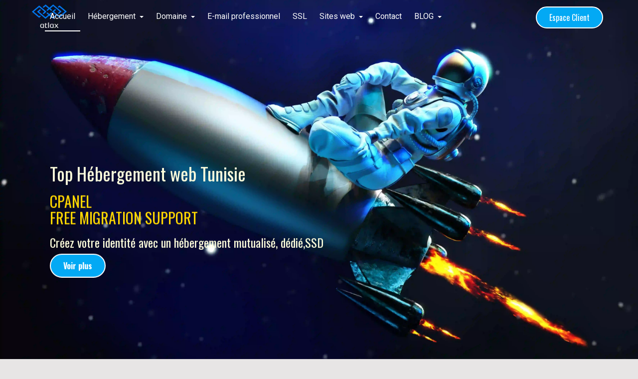

--- FILE ---
content_type: text/html; charset=UTF-8
request_url: https://atlax.com/?p=1601
body_size: 9107
content:
<!DOCTYPE html>
<html lang="FR">
   <!-- Google Tag Manager -->
<script>(function(w,d,s,l,i){w[l]=w[l]||[];w[l].push({'gtm.start':
new Date().getTime(),event:'gtm.js'});var f=d.getElementsByTagName(s)[0],
j=d.createElement(s),dl=l!='dataLayer'?'&l='+l:'';j.async=true;j.src=
'https://www.googletagmanager.com/gtm.js?id='+i+dl;f.parentNode.insertBefore(j,f);
})(window,document,'script','dataLayer','GTM-P5CWBJZ');</script>
<!-- End Google Tag Manager -->
<head>
    <meta name="msvalidate.01" content="4CB295A9E0835E0456F5538E5926A248" />
    <meta charset="utf-8" />
    <meta http-equiv="X-UA-Compatible" content="IE=edge" />
    <meta name="viewport" content="width=device-width, initial-scale=1" />
    <title>
        Hébergement web tunisie : hébergeur mutualisé avec cpanel - ATLAX
    </title>
    <meta name="description" content="Hébergement web avec un datacenter basé en Tunisie. 
     Hébergeur mutualisé avec cPanel à un prix raisonnable" />
    <meta name="author" content="Awatef Aissaoui" />
    <link rel="canonical" href=" https://www.atlax.com" />
    <!-- ==== Google Font ==== -->
    <link href="https://fonts.googleapis.com/css?family=Roboto%7COswald:300,400,700&display=swap" rel="stylesheet"
        defer />
    <!-- ==== Font Awesome ==== -->
    <link href="css/font-awesome.min.css" type="text/css" rel="stylesheet" defer />
    <link href="css/bootstrap.min.css" type="text/css" rel="stylesheet" async />
    <link href="style.css" type="text/css" rel="stylesheet" media="screen" async />
    <link href="css/responsive-style.css" type="text/css" rel="stylesheet" defer />
    <link href="css/custom-style.css" type="text/css" rel="stylesheet" defer />
    <link rel="shortcut icon" href="favicon.ico" type="image/x-icon" defer />
    <link rel="icon" href="favicon.ico" type="image/x-icon" defer />
</head>

<body style="background-color: #e7e5e5;">
    <noscript><iframe src="https://www.googletagmanager.com/ns.html?id=GTM-P5CWBJZ" height="0" width="0"
            style="display: none; visibility: hidden"></iframe></noscript>
             <!-- Preloader Start -->
    <div id="preloader">
        <div class="preloader--spinners">
            <div class="preloader--spinner preloader--spinner-1"></div>
            <div class="preloader--spinner preloader--spinner-2"></div>
        </div>
    </div>
    <!-- Preloader End -->
    <!-- Wrapper Start -->
    <div class="wrapper"  >
        <!-- Header Area Start -->
        <header id="header">
            <nav class="navbar">
                <div class="container" style="padding-bottom: 10px">
                    <!-- Header Navbar Header Start -->
                    <div class="navbar-header">
                        <!-- Header Nav Toggle Button Start -->
                        <button type="button" class="navbar-toggle collapsed" data-toggle="collapse"
                            data-target="#headerNav" aria-controls="headerNav">
                            <span class="sr-only">Toggle navigation</span>
                            <span class="icon-bar"></span>
                            <span class="icon-bar"></span>
                            <span class="icon-bar"></span>
                        </button>
                        <a href="/clients/" class="header--custom-btn btn--default  ">Espace Client</a>
                        <a href="https://www.atlax.com/" class="navbar-brand">
                            <img src="img/logo22.png" height="150%" width="100%" alt="atlax hébergeur en tunisie" />
                        </a>
                        <!-- Header Logo End -->
                    </div>
                    <a href="/clients/" class="header--custom-btn btn--default "
                        style="background-color: #03a9f4; ">Espace
                        Client</a>
                    <div id="headerNav" class="navbar-collapse collapse">
                        <ul class="nav navbar-nav navbar-left">
                            <li class="active">
                                <a href="https://www.atlax.com/">Accueil</a>
                            </li>
                            <li class="dropdown">
                                <a href="#" class="dropdown-toggle" data-toggle="dropdown"
                                    role="button">Hébergement<span class="caret"></span></a>
                                <ul class="dropdown-menu">
                                    <li>
                                        <a href="https://www.atlax.com/shared-hosting.php">Hébergement Partagé</a>
                                    </li>
                                    <li>
                                        <a href="https://www.atlax.com/vps-hosting.php">Machine virtuelle VPS</a>
                                    </li>
                                </ul>
                            </li>
                            <li class="dropdown">
                                <a href="#" class="dropdown-toggle" data-toggle="dropdown" role="button">Domaine<span
                                        class="caret"></span></a>
                                <ul class="dropdown-menu">
                                    <li>
                                        <a href="https://www.atlax.com/domain.php">Enregistrement</a>
                                    </li>
                                    <li>
                                        <a href="https://www.atlax.com/transfert-domain.php">Transfert</a>
                                    </li>
                                </ul>
                            </li>

                            <li>
                                <a href="https://www.atlax.com/email.php">E-mail professionnel</a>
                            </li>
                           
                            <li><a href="https://www.atlax.com/ssl.php">SSL</a></li>
                            <li class="dropdown">
                                <a href="#" class="dropdown-toggle" data-toggle="dropdown" role="button">Sites web<span
                                        class="caret"></span></a>
                                <ul class="dropdown-menu">
                                    <li>
                                        <a href="https://www.atlax.com/createur.php">Créateur de site</a>
                                    </li>
                                    <li>
                                        <a href="https://www.atlax.com/website.php">Création site web</a>
                                    </li>
                                </ul>
                            </li>
                            <li><a href="contact.php">Contact</a></li>
                            <li class="dropdown">
                                <a href="#" class="dropdown-toggle" data-toggle="dropdown" role="button">BLOG<span
                                        class="caret"></span></a>
                                <ul class="dropdown-menu">
                                      <li>
                                        <a href="https://www.atlax.com/article.php">CPANEL Atlax</a>
                                    </li>
                                    <li>
                                        <a href="https://www.atlax.com/domainename.php">Domaine Name</a>
                                    </li> <li>
                                        <a href="https://www.atlax.com/EmailProfessionnel.php">Créer email</a>
                                    </li> <li>
                                        <a href="https://www.atlax.com/ConfigurationOutlook.php">Configuration
                                            Outlook</a>
                                    </li>  <li>
                                        <a href="https://www.atlax.com/firewall.php">Best firewall</a>
                                    </li> <li>
                                        <a href="https://www.atlax.com/Meilleurhebergement.php">Meilleur Hébergement</a>
                                    </li> <li>
                                        <a href="https://www.atlax.com/wordpress.php">WordPress CMS</a>
                                    </li>
                                </ul>
                            </li>
                        </ul>
                    </div>
                </div>
            </nav>
        </header>
        <!-- Header Area End -->
        <div id="banner" class="bg--overlay "  data-bg-imgp="img/virtuelservers.webp">
            <!-- Banner Item Start -->
            <div class="banner--item" height="50px">
                <div class="col-md-8 col-md-offset-2">
                    <!-- Banner Content Start -->
                    <div class="floating">
                        <div class="banner--content1  ">
                            <h1>Top Hébergement web Tunisie</h1>
                            <h2 style="color: #ffD700;">
                                CPANEL <br>
                                FREE MIGRATION SUPPORT</h2>
                            <h3>
                                Créez votre identité avec un hébergement mutualisé,
                                dédié,SSD <br>
                            </h3>
                            <a href="shared-hosting.php" class="btn--default cta">Voir plus</a>
                        </div>
                    </div>

                </div>
            </div>
        </div>
    </div>


    <!-- package price -->
    <div class="bg--lightgrey" >

        <!-- Pricing Slider Item Start -->
        <div class="pricing--slider-item" data-owl-id="sharedSlider">
            <div class="container">
                <div class="row">
                    <div class="col-md-8 col-md-offset-2">
                        <!-- Section Title Start -->
                        <div class="section--title " >
                            <h2 style="padding-top: 35px;">Obtenez votre hébergement web cPanel performant, évolutif et économique*</h2>
                            <p>
                                Un hébergement adapté aux besoins de tous les professionnels du Web
                            </p>
                        </div>
                        <!-- Section Title End -->
                    </div>
                    <div class="col-md-10 col-md-offset-1 " data-revealFromBottom>
                        <div class="row reset-gutter">
                            <!-- Pricing Item Start -->
                            <div class="col-md-4 pricing--item">
                                <div class="pricing--header">
                                    <h2>BASIC</h2>
                                </div>
                                <div class="pricing--body">
                                    <h3>Abonnement mensuel <br> À partir de<strong>
                                            5.9TND                                        </strong></h3>
                                    <p>/mois</p>

                                    <div style=" text-align: left;">
                                        <ul>
                                            <li> <i class="fa fa-check"> </i>100GB SSD </li>
                                            <li> <i class="fa fa-check"> </i> 2GO RAM </li>
                                            <li> <i class="fa fa-check"> </i>Webmail</li>
                                            <li> <i class="fa fa-check"></i>.TN Gratuit</li>
                                            <li> <i class="fa fa-check"></i>Certificat SSL</li>
                                            <li> <i class="fa fa-check"></i>10 adresses Emails</li>
                                            <li> <i class="fa fa-check"></i>3GO /email</li>
                                            <li> <i class="fa fa-check"></i>CPanel et Softaculous</li>
                                        </ul>
                                    </div>

                                </div>
                                <div class="pricing--footer">
                                    <a href="https://atlax.com/clients/cart.php?a=add&pid=1" aria-label="cart1"
                                        class="btn--default hover">COMMENCEZ</a>
                                </div>
                            </div>
                            <!-- Pricing Item End -->

                            <!-- Pricing Item Start -->
                            <div class="col-md-4 pricing--item popular">
                                <span class="pricing--popular-tag">POPULAIRE</span>
                                <div class="pricing--header">
                                    <h2>BUSINESS</h2>
                                </div>
                                <div class="pricing--body">
                                    <h3>Abonnement mensuel <br> À partir de<strong>
                                            10.9TND                                        </strong></h3>
                                    <p>/mois</p>
                                    <div style=" text-align: left; ">
                                        <ul>
                                            <li> <i style="color:#fff;" class="fa fa-check"></i>250GB SSD </li>
                                            <li> <i style="color:#fff;" class="fa fa-check"></i>8GO RAM</li>
                                            <li> <i style="color:#fff;" class="fa fa-check"></i>Webmail</li>
                                            <li> <i style="color:#fff;" class="fa fa-check"></i>.TN Gratuit</li>
                                            <li> <i style="color:#fff;" class="fa fa-check"></i>Certificat SSL</li>
                                            <li> <i style="color:#fff;" class="fa fa-check"></i>30 adresses Emails</li>
                                            <li> <i style="color:#fff;" class="fa fa-check"></i>5GO /email</li>
                                            <li> <i style="color:#fff;" class="fa fa-check"></i>CPanel et Softaculous
                                            </li>
                                        </ul>
                                    </div>

                                </div>
                                <div class="pricing--footer">
                                    <a href="https://atlax.com/clients/cart.php?a=add&pid=40" aria-label="business"
                                        class="btn--default hover">COMMENCEZ</a>
                                </div>
                            </div>
                            <!-- Pricing Item End -->

                            <!-- Pricing Item Start -->
                            <div class="col-md-4 pricing--item">
                                <div class="pricing--header">
                                    <h2>PREMIUM</h2>
                                </div>
                                <div class="pricing--body">
                                    <h3>Abonnement mensuel <br> À partir de<strong>
                                            20.9TND                                        </strong></h3>
                                    <p>/mois</p>
                                    <div style=" text-align: left; ">
                                        <ul>
                                            <li> <i class="fa fa-check"></i>500GB SSD </li>
                                            <li> <i class="fa fa-check"></i> 8GO RAM</li>
                                            <li> <i class="fa fa-check"></i> Webmail</li>
                                            <li> <i class="fa fa-check"></i>.TN Gratuit</li>
                                            <li> <i class="fa fa-check"></i>Certificat SSL</li>
                                            <li> <i class="fa fa-check"></i>40 Emails</li>
                                            <li> <i class="fa fa-check"></i>5GO /email</li>
                                            <li> <i class="fa fa-check"></i>CPanel et Softaculous</li>
                                        </ul>
                                    </div>

                                    <div class="pricing--footer">
                                        <a href="https://atlax.com/clients/cart.php?a=add&pid=41" aria-label="premium"
                                            class="btn--default hover">COMMENCEZ</a>
                                    </div>
                                </div>
                                <!-- Pricing Item End -->
                            </div>
                        </div>
                    </div>
                </div>
            </div>
            <!-- Pricing Slider Item End -->

        </div>
        <!-- package price End -->
    </div>
    <!-- Domain Search Area Start -->
    <div id="domainSearch" class="bg--overlay bg--lighter" >
        <div class="container">
            <div class="row">
                <div class="col-md-8 col-md-offset-2">
                    <!-- Section Title Start -->
                    <div class="section--title">
                        <h2>Réservez votre nom de domaine*</h2>
                        <p>
                            Choisir et acheter un nom de domaine n'a jamais été aussi
                            simple Optez pour un mot-clé que vous ciblez pour améliorer
                            votre visibilité sur le web et c'est parti !
                        </p>
                    </div>
                    <!-- Section Title End -->
                </div>
            </div>
            <!-- Domain Search Form Start -->
            <div class="ds--form">
                <div class="row">
                    <div class="col-md-8 col-md-offset-2">
                        <form action="https://www.atlax.com/clients/domainchecker.php" method="get">
                            <!-- Domain Search Form Fields Start -->
                            <div class="ds--form-input">
                                <input type="text" name="domain" class="text--input" placeholder="MON ENTREPRISE"
                                    autocomplete="off" required />
                                <button type="submit" class="btn--default btn--primary">
                                    Recherche
                                </button>
                            </div>
                            <!-- Domain Search Form Fields Start -->

                            <!-- Domain Search Form Extension Start -->
                            <div class="ds--form-ext clearfix">
                                <label for="dotUs">
                                    <input type="radio" name="ext" value=".tn" id="dotUs" />
                                    <span>.tn</span>
                                </label>
                                <label for="dotBiz">
                                    <input type="radio" name="ext" value=".com.tn" id="dotBiz" />
                                    <span>.com.tn</span>
                                </label>
                                <label for="dotCom">
                                    <input type="radio" name="ext" value=".com" id="dotCom" checked />
                                    <span>.com</span>
                                </label>
                                <label for="dotNet">
                                    <input type="radio" name="ext" value=".net" id="dotNet" />
                                    <span>.net</span>
                                </label>
                                <label for="dotOrg">
                                    <input type="radio" name="ext" value=".org" id="dotOrg" />
                                    <span>.org</span>
                                </label>
                                <label for="dotInfo">
                                    <input type="radio" name="ext" value=".info" id="dotInfo" />
                                    <span>.info</span>
                                </label>
                            </div>
                            <!-- Domain Search Form Extension End -->
                        </form>
                    </div>
                </div>
            </div>
            <!-- Domain Search Form End -->
        </div>
    </div>
    <!-- Domain Search Area End -->


    <!-- Extension Price Area End -->
    <div id="extPrice" class="bg--vermilion">
        <div class="container">
            <div class="row reset-gutter">
                <!-- Extension Price Item Start -->
                <div class="col-md-2 ext-price--item">
                    <span>.tn</span>
                    <strong>
                        11.00TND                    </strong>
                </div>
                <!-- Extension Price Item End -->

                <!-- Extension Price Item Start -->
                <div class="col-md-2 ext-price--item">
                    <span>.com.tn</span>
                    <strong>
                        11.00TND                    </strong>
                </div>
                <!-- Extension Price Item End -->
                <!-- Extension Price Item Start -->
                <div class="col-md-2 ext-price--item">
                    <span>.com</span>
                    <strong>
                        41.05TND                    </strong>
                </div>
                <!-- Extension Price Item End -->

                <!-- Extension Price Item Start -->
                <div class="col-md-2 ext-price--item">
                    <span>.net</span>
                    <strong>
                        41.63TND                    </strong>
                </div>
                <!-- Extension Price Item End -->

                <!-- Extension Price Item Start -->
                <div class="col-md-2 ext-price--item">
                    <span>.org</span>
                    <strong>
                        41.96TND                    </strong>
                </div>
                <!-- Extension Price Item End -->

                <!-- Extension Price Item Start -->
                <div class="col-md-2 ext-price--item">
                    <span>.info</span>
                    <strong>
                        61.63TND                    </strong>
                </div>
                <!-- Extension Price Item End -->
            </div>
        </div>
    </div>
    <!-- Extension Price Area End -->

    <!-- cards Area Start -->
    <div id="cards" class="bg--lighter">
        <div class="container">
            <div class="row">
                <div class="col-md-8 col-md-offset-2">
                    <!-- Section Title Start -->
                    <div class="section--title ">
                        <h2>Un hébergement qui répond aux besoins de chaque site professionnel </h2>
                    </div>
                    <!-- Section Title End -->
                </div>
            </div>



            <div class="flex-container" data-revealFromBottom>
                <div class="flex-item data2 " style="background-color:#b8e2fc;">

                    <div class="pricing--header">
                        <h2>Hébergement Partagé</h2>
                    </div>
                    <div class="pricing--body">
                        <h3>Hébergement mutualisé infogéré et CPanel inclut <br> À partir de<strong>
                                5.9TND                            </strong>/mois</h3>

                    </div>
                    <div class="pricing--footer">
                        <a href="https://atlax.com/clients/cart.php?a=add&pid=1" class="btn--default hover"
                            aria-label="Hébergement Partagé">Voir plus</a>
                    </div>

                </div>

                <div class="flex-item data2" style="background-color:#3dd687">
                    <div class="pricing--header">
                        <h2>Machine virtuelle</h2>
                    </div>
                    <div class="pricing--body">
                        <h3> Panneau de contrôle ISPSYSTEM <br> À partir de<strong>
                                10TND                            </strong>/mois</h3>

                    </div>
                    <div class="pricing--footer">
                        <a href="https://atlax.com/clients/cart.php?a=add&pid=1" class="btn--default hover"
                            aria-label="Machine virtuelle">Voir plus</a>
                    </div>
                </div>


                <div class="flex-item data2" style="background-color: #eec84d;">
                    <div class="pricing--header">
                        <h2>Certificats <br>SSL</h2>
                    </div>
                    <div class="pricing--body">
                        <h3>Sécurité, confiance et crédibilité <br> À partir de<strong>
                                76TND                            </strong>/année</h3>

                    </div>
                    <div class="pricing--footer">
                        <a href="https://atlax.com/clients/cart.php?a=add&pid=1" class="btn--default hover"
                            aria-label="Certificats">Voir plus</a>
                    </div>
                </div>

                <div class="flex-item data2" style="background-color:#f6861f;">
                    <div class="pricing--header">
                        <h2>Solutions Mailing</h2>
                    </div>
                    <div class="pricing--body">
                        <h3>campagne e-mailing et newsletter <br> À partir de<strong>
                                19.2TND                            </strong>/mois</h3>

                    </div>
                    <div class="pricing--footer">
                        <a href="https://atlax.com/clients/cart.php?a=add&pid=1" class="btn--default hover"
                            aria-label="Solutions Mailing">Voir plus</a>
                    </div>
                </div>
            </div>

        </div>
    </div>
    <!-- Features Area End -->
<!-- About panneau Start -->
<div id="aboutpanel" style="background-color:#faf3b0">
        <div class="container">
            <div class="row col--center">
                <div class="col-md-6">
                    <!-- About Description Content Start -->
                    <div class="about-desc--content">
                        <h3>Hébergement partagé imbattable pour votre site web</h3>
                        <br />
                        <p><i class="fa fa-check"></i> Choix des panels CPanel/Plesk</p>
                        <p>
                            <i class="fa fa-check"></i> Installation WordPress en un clic
                        </p>
                        <p>
                            <i class="fa fa-check"></i>
                            <a style="background-color: #ffD700; font-size: 40px; line-height: 48px; font-weight: 500;"
                             href="https://www.atlax.com/ssl.php"><strong>SSL gratuit</strong>
                            </a>
                        </p>
                        <p><i class="fa fa-check"></i> Domaine .TN gratuit inclus</p>
                    </div>
                    <!-- About Description Content End -->
                </div>

                <div class="col-md-6">
                    <!-- About Description Image Start -->
                    <div class="about-desc--img" data-revealFromBottom>
                        <img src="img/sslcertificats.webp" alt="hebergement web" height="100%" width="100%" loading="lazy"
                            class="img-responsive center-block" />
                    </div>
                    <!-- About Description Image End -->
                </div>
            </div>
        </div>
    </div>


 <!-- Counter Area Start -->
 <div id="counter" class="bg--dark">
        <div class="container">
            <div class="row">
                <!-- Counter Item Start -->
                <div class="col-md-2 col-sm-6 counter--item">
                    <p class="counter--num" data-counterUp>965</p>
                    <p class="counter--title"><strong>Packs partagés <i class="fa fa-share-alt" style="color: #ffD700;"></i></strong></p>
                </div>
                <!-- Counter Item End -->

                <!-- Counter Item Start -->
                <div class="col-md-2 col-sm-6 counter--item">
                    <p class="counter--num" data-counterUp>1130</p>
                    <p class="counter--title"><strong>HAPPY CLIENTS <i class="fa fa-smile-o" style="color: #ffD700;"></i></strong></p>
                </div>
                <!-- Counter Item End -->

                <!-- Counter Item Start -->
                <div class="col-md-2 col-sm-6 counter--item">
                    <p class="counter--num" data-counterUp>354</p>
                    <p class="counter--title"><strong>VPS <i class="fa fa-server" style="color: #ffD700;"></i></strong></p>
                </div>
                <!-- Counter Item End -->

                <!-- Counter Item Start -->
                <div class="col-md-2 col-sm-6 counter--item">
                    <p class="counter--num" data-counterUp>230</p>
                    <p class="counter--title"><strong>MAILPRO <i class="fa fa-envelope" style="color: #ffD700;"></i></strong></p>
                </div>
                <!-- Counter Item End -->
                <!-- Counter Item Start -->
                <div class="col-md-2 col-sm-6 counter--item">
                    <p class="counter--num" data-counterUp>4.7</p>
                    <p class="counter--title"><strong>AVIS Google <i class="fa fa-star" style="color: #ffD700;"></i></strong></p>
                </div>
                <!-- Counter Item End -->
                 <!-- Counter Item Start -->
                 <div class="col-md-2 col-sm-6 counter--item">
                    <p class="counter--num" data-counterUp>99.9</p>
                    <p class="counter--title"><strong>UPTime <i class="fa fa-arrow-up" style="color: #ffD700;"></i></strong></p>
                </div>
                <!-- Counter Item End -->
            </div>
        </div>
    </div>
    <!-- Counter Area End -->


<!-- Features Area Start -->
<div id="features" style="padding-bottom:0px; background-color: #FFFFFF">
        <div class="container">
        

            <div class="row col--center">
                <div class="col-md-6">
                    <!-- Features Image Start -->
                    <div class="features--img" data-revealFromRight>
                        <img src="img/tophebergementsite.webp"  alt="serveur vps tunisie"
                            loading="lazy" />
                    </div>
                    <!-- Features Image End -->
                </div>
                <div class="col-md-6">
                    <!-- Features Items Start -->
                    <div class="features--img" data-revealFromRight>
                    <div >
                        <h2 style=" color: black; font-size: 28px; line-height: 32px; ">Pourquoi choisissez ATLAX pour héberger Mon Site WEB!</h2>
                    </div>
                       <p style=" font-size: 24px; line-height: 28px; ">Comme nous sommes conscients qu'une solution web de premier ordre et un support client exceptionnel sont essentiels,
                         nous mettons à votre disposition une assistance téléphonique hautement qualifiée disponible 24 heures sur 24, 7 jours sur 7,
                         et bien d'autres services supplémentaires.
                          <br>  <br>
                          Pour contacter notre service d'assistance, Appelez : +216 31 301 350.  <br></p><br>
                    </div>
                        <!-- Features Item End -->
                        <a href="https://atlax.com/clients/submitticket.php?step=2&deptid=1" class="btn--default cta" aria-label="vpscloud">CONTACTEZ-NOUS</a>
                    </div>
                    <!-- Features Items End -->
                </div>
            </div>
        </div>
    </div>
    <!-- Features Area End -->
    
<!-- Features Area Start -->
<div id="features"  style="background-color:#c6e8fd;">
        <div class="container">
            <div class="row">
                <div class="col-md-8 col-md-offset-2">
                    <!-- Section Title Start -->
                    <div class="section--title">
                        <h2>Créateur de sites web</h2>
                        <p>Créez un site web complet en toute simplicité.
                            <br> Tout le monde peut facilement créer un site Web ou un site de commerce électronique.
                        </p>
                    </div>
                    <!-- Section Title End -->
                </div>
            </div>


            <div class="row col--center">

                <div class="col-md-6">
                    <!-- Features Items Start -->
                    <ul class="features--items">
                        <!-- Features Item Start -->
                        <li class="features--item" data-revealFromRight>
                            <h3>Créer le site internet en quelques</h3>
                            <p><b>Type</b>: Blog, E-commerce, Atterrissage</p>
                            <p>
                                <b>De base</b>: Bouton, Langues, Mise en page, Formulaire,
                                Mise en forme, SEO,...
                            </p>
                            <p><b>Galerie</b>: Vignettes, Slideshow, Maçonnerie,...</p>
                            <p><b>Média</b>: Youtube, Vimeo, Spotify,...</p>
                            <p><b>Cartes</b>: Google maps, Yandex, BingMaps,...</p>
                            <p><b>Social</b>: Instagram, Facebook, Twitter, Chat...</p>
                            <p>
                                <b>Passerelles de paiement</b>: Paypal, Stripe, 2checkout,
                                PayU...
                            </p>
                            <p>
                                <b>Avancé</b>: HTML, Compte à rebours, AdSence, Google
                                Calendrier...
                            </p>
                        </li>
                        <!-- features Item End -->
                        <li> <a href="createur.php" class="btn--default cta" aria-label="site internet">Découvrir</a>
                        </li>
                    </ul>
                    <!-- Features Items End -->
                </div>

                <div class="col-md-6">
                    <!-- Features Image Start -->
                    <div class="features--" data-revealFromRight>
                        <img  src="img/templates.png" alt="siteweb" width="100%" loading="lazy" />
                    </div>
                    <!-- Features Image End -->
                </div>
            </div>
        </div>
    </div>
    <!-- Features Area End -->



    <!-- Features Area Start -->
    <div id="features" class="bg--lighter">
        <div class="container">
            <div class="row">
                <div class="col-md-8 col-md-offset-2">
                    <!-- Section Title Start -->
                    <div class="section--title">
                        <h2>Créez plus qu'un site Web<br>
                    
                       Créez un site Web professionnel, développez votre marque et réussissez en ligne.
                       </h2> 
                    </div>
                    <!-- Section Title End -->
                </div>
            </div>
            <div class="row col--center">
                    <!-- Features Image Start -->
                    <div class="features--img" data-revealFromBottom>
                        <img src="img/landing2.png" alt="siteweb" loading="lazy" />
                    </div>
                    <!-- Features Image End -->
                 <!-- Features Item End -->
                 <a href="website.php" styele="margin:10px" class="btn--default cta" aria-label="website">Commencez
                            Maintenant</a>
                    </div>
                    
            </div>
        </div>
    </div>
    <!-- Features Area End -->




    <!-- Features Area Start -->
    <div id="features" style="background-color:#D8EFEF">
        <div class="container">
            <div class="row">
                <div class="col-md-8 col-md-offset-2">
                    <!-- Section Title Start -->
                    <div class="section--title">
                        <h2>Serveur Virtuel VPS*</h2>
                        <p>
                            Optimisez votre hébergement web avec ces solutions
                            incontournables.
                        </p>
                    </div>
                    <!-- Section Title End -->
                </div>
            </div>

            <div class="row col--center">
                <div class="col-md-6">
                    <!-- Features Image Start -->
                    <div  class="features--img" data-revealFromRight>
                        <img  src="img/clou.png"  alt="serveur vps tunisie"
                            loading="lazy" />
                    </div>
                    <!-- Features Image End -->
                </div>
                <div class="col-md-6">
                    <!-- Features Items Start -->
                    <div class="features--items">
                        <!-- Features Item Start -->
                        <div class="features--item " data-revealFromRight>
                            <h3>ASSISTANCE 24/7/365</h3>
                            <p>
                                Nos équipes sont disponibles 24/7 en Tunisie et sont dotées
                                d'une formation de haut niveau. Ils font preuve d'empathie
                                et de professionnalisme
                            </p>
                        </div>
                        <!-- features Item End -->

                        <!-- Features Item Start -->
                        <div class="features--item  " data-revealFromRight>
                            <h3>Statistique et suivie d’usage</h3>
                            <p>
                               Un suivi en temps réal l’usage de votre serveur web en termes de ressource (RAM, CPU,..)
                            </p>
                        </div>
                        <!-- Features Item End -->

                        <!-- Features Item Start -->
                        <div class="features--item " data-revealFromRight>
                            <h3>99.9% UPTIME</h3>
                            <p>
                                Un suivi proactif avec des solutions réactives afin
                                d'assurer la stabilité des serveurs. Une équipe dédiée
                                disponible 24/7
                            </p>
                        </div>
                        <!-- Features Item End -->
                        <a href="vps-hosting.php" class="btn--default cta" aria-label="vpscloud">Commencez
                            Maintenant</a>
                    </div>
                    <!-- Features Items End -->
                </div>
            </div>
        </div>
    </div>
    <!-- Features Area End -->

   
 
    

    <!-- Services Area Start -->
    <div id="services" class="bg--lighter">
        <div class="container">
            <div class="row">
                <div class="col-md-8 col-md-offset-2">
                    <!-- Section Title Start -->
                    <div class="section--title">
                        <h2>Pourquoi héberger chez Atlax?</h2>
                        <p>
                            ATLAX vous fournit les outils nécessaires pour démarrer et
                            faire prospérer votre business. Hébergez votre site web avec
                            nous et vous aurez accès à des avantages exceptionnels allant
                            de
                            serveurs web fiables, à
                            l'hébergement web
                            en passant par un

                            créateur de site web facile à utiliser.
                        </p>
                    </div>
                    <!-- Section Title End -->
                </div>
            </div>

            <div class="row">
                <!-- Service Item Start -->
                <div class="col-md-4 service--item" data-revealFromBottom>
                    <div class="service--content">
                        <h3>Support d'experts 7j/7</h3>
                        <p>
                            Nous restons joignables à tout moment par e-mail, téléphone ou
                            encore grâce au système de tickets.
                        </p>
                    </div>
                </div>
                <!-- Service Item End -->

                <!-- Service Item Start -->
                <div class="col-md-4 service--item" data-revealFromBottom>
                    <div class="service--content">
                        <h3>Performance et sécurité</h3>
                        <p>
                            Des solutions d’hébergement évolutives avec bande passante
                            illimitée, une supervision 24/24 (Protection Anti-DDoS,
                            Anti-Spam, Virus et Malware) et bien plus encore.
                        </p>
                    </div>
                </div>
                <!-- Service Item End -->

                <!-- Service Item Start -->
                <div class="col-md-4 service--item" data-revealFromBottom>
                    <div class="service--content">
                        <h3>Plus de 10 ans d'expérience</h3>
                        <p>
                            10 ans d’expérience dans le monde de l’hébergement web aux
                            services de vos objectifs. Nous proposons la meilleure
                            infrastructure en Tunisie à prix imbattables.
                        </p>
                    </div>
                </div>
                <!-- Service Item End -->
            </div>
            <div class="row">
                <!-- Service Item Start -->
                <div class="col-md-4 service--item" data-revealFromBottom>
                    <div class="service--content">
                        <h3>Datacenter (TIER 3+)</h3>
                        <p>
                            Une technologie de pointe fiable et sécurisée pour permettre
                            aux tunisiens qui hébergent leurs données à l'étranger de
                            pouvoir les rapatrier en Tunisie.
                        </p>
                    </div>
                </div>
                <!-- Service Item End -->

                <!-- Service Item Start -->
                <div class="col-md-4 service--item" data-revealFromBottom>
                    <div class="service--content">
                        <h3>Créateur de Site</h3>
                        <p>
                            Avec SitePro, créez facilement votre site web avec un large
                            choix de Template modernes et une bibliothèque de photos
                            gratuites.
                        </p>
                    </div>
                </div>
                <!-- Service Item End -->

                <!-- Service Item Start -->
                <div class="col-md-4 service--item" data-revealFromBottom>
                    <div class="service--content">
                        <h3>Hébergement partagé SSD</h3>
                        <p>
                           Avec du SSD, le chargement des pages va jusqu'à 3x plus vite.
                           Un coup de boost pour les sites dynamiques et WordPress.
                        </p>
                    </div>
                </div>
                <!-- Service Item End -->
            </div>
        </div>
    </div>
    <!-- Services Area End -->
 
    <div id="counter" class="bg--dark">
        <div class="container">
            <div class="row">
<p  style=" text-align:center; ">

 <a href="https://www.atlax.com/clients/domainchecker.php" aria-label="lien ndd" style=" color: #fff; font-size: 38px; line-height: 36px; text-align:center; " >
 Transformez votre concept en réalité,  Enregistrez Votre nom de domaine</a></p>
            </div>
        </div>
    </div>

    <div id="testimonial" class=" floating bg--lighter" style="margin-left:0px;">
        <div class="container">
            <div class="row">
            <div class="col-md-8 col-md-offset-2">
                    <!-- Section Title Start -->
                    <div class="section--title">
                        <h2>Témoignages clients</h2>
                    </div>
                    <!-- Section Title End -->
                </div>
                <div class="card col-md-4"> <!-- Here I create a New Div with class name card -->
                    <div class="card_img"> <!-- Here I create a New Div for image with class name card_img -->
                        <img src="img/ED.png" alt="user-image">
                    </div>
                    <div class="card_info"> <!-- Here I create a New Div for user info with class name card_info -->
                        <h2>EO Datacenter</h2>
                        <a href="#!"> « Partant d’une démarche orientée client, Atlax a toujours
                            été le partenaire privilégié pour le développement et
                            l’évolution de nos services, nous saluons l’expertise de
                            l ’équipe »</a>
                    </div>
                </div>
                <div class="card col-md-4"> <!-- Here I create a New Div with class name card -->
                    <div class="card_img"> <!-- Here I create a New Div for image with class name card_img -->
                        <img src="img/mg.png" alt="mg">
                    </div>
                    <div class="card_info"> <!-- Here I create a New Div for user info with class name card_info -->
                        <h2>MG MOTORS</h2>
                        <a href="#!"> « Nous travaillons dans un environnement challengeant qui
                            nécessite un développement de plusieurs supports web.
                            Grâce à Atlax, nous avons réussi à mettre en œuvre nos
                            réalisations dans les délais souhaités. On peut définir
                            Atlax en trois mots: Engagement, responsabilité et
                            disponibilité »</a>
                    </div>
                </div>
                <div class="card col-md-4"> <!-- Here I create a New Div with class name card -->
                    <div class="card_img"> <!-- Here I create a New Div for image with class name card_img -->
                        <img src="img/tcc-modified.png" alt="tcc" >
                    </div>
                    <div class="card_info"> <!-- Here I create a New Div for user info with class name card_info -->
                        <h2>Tunis Call Center</h2>
                        <a href="#!"> « Le marché évolue et nos besoins aussi. Avec Atlax, nous
                            arrivons à suivre la cadence face aux demandes de nos
                            clients grâce à un support technique disponible et réactif
                            »</a>
                    </div>
                </div>

            </div>
        </div>
    </div>


    <!-- Footer Area Start -->
    <footer id="footer">
        <!-- Footer Widgets Start -->
        <div class="footer--widgets bg--dark">
            <div class="container">
                <div class="row">
                    <!-- Footer Widget Start -->
                    <div class="col-md-6 footer--widget fw--about">
                        <span>A propos de nous</span>

                        <p>
                            Atlax possède sa propre infrastructure et serveurs implémentés
                            en Tunisie. Et ceci dans le but d'offrir des services
                            d'hébergement et E-mails professionnels les plus accessibles
                            du marché à un prix optimal. Vos données ne sont pas hébergées
                            dans des serveurs anonymes mais bien en Tunisie non loin de
                            vos bureaux.
                        </p>

                        <a href="Conditions-Générales.pdf" target="_blank" class="more"
                            aria-label="hebergeurwebcpanel ">Conditions-Générales*
                        </a>

                        <div class="fw--about-social">
                            <ul>
                                <li>
                                    <a href="https://www.facebook.com/atlaxsarl/" aria-label="facebook"><i
                                            class="fa fa-facebook"></i></a>
                                </li>
                                <li>
                                    <a href="https://www.linkedin.com/company/atlax-web-solutions/mycompany/"
                                        aria-label="linkedin"><i class="fa fa-linkedin"></i></a>
                                </li>
                                <li>
                                    <a href="https://www.instagram.com/atlax_websolutions/" aria-label="instagram"><i
                                            class="fa fa-instagram"></i></a>
                                </li>
                            </ul>
                        </div>
                    </div>
                    <!-- Footer Widget End -->

                    <!-- Footer Widget Start -->
                    <div class="col-md-3 col-sm-6 footer--widget fw--links">
                        <span>Hébergement Web</span>

                        <ul>
                            <li>
                                <a href="shared-hosting.php" aria-label="sharedhostingdata"><i
                                        class="fa fm fa-angle-right"></i>Hébergement
                                    mutualisé</a>
                            </li>
                            <li>
                                <a href="email.php"><i class="fa fm fa-angle-right"></i>Packs E-mail</a>
                            </li>
                            <li>
                                <a href="vps-hosting.php"><i class="fa fm fa-angle-right"></i>VPS Hosting</a>
                            </li>
                            <li>
                                <a href="createur.php"><i class="fa fm fa-angle-right"></i>Créateur site</a>
                            </li>
                        </ul>
                    </div>
                    <!-- Footer Widget End -->

                    <!-- Footer Widget Start -->
                    <div class="col-md-3 col-sm-6 footer--widget fw--links">
                        <span>Services</span>

                        <ul>
                            <li>
                                <a href="domain.php"><i class="fa fm fa-angle-right"></i>Nom de domaine</a>
                            </li>
                            <li>
                                <a href="ssl.php"><i class="fa fm fa-angle-right"></i>Certificat SSL</a>
                            </li>
                            <li>
                                <a href="https://atlax.com/clients/submitticket.php"><i
                                        class="fa fm fa-angle-right"></i>Support</a>
                            </li>
                            <li>
                                <a href="contact.php"><i class="fa fm fa-angle-right"></i>Contact</a>
                            </li>
                        </ul>
                    </div>

                    <!-- Footer Widget End -->
                    <!-- Footer Widget Start -->
                    <div class="col-md-3 col-sm-6 footer--widget fw--links">
                        <span>Contact</span>

                        <ul>
                            <li>
                                <a href="#"><i class="fa fm fa-angle-right"></i>Support@atlax.com</a>
                            </li>
                            <li>
                                <a href="#"><i class="fa fm fa-angle-right"></i>Tel :+(216)52 682
                                    037</a>
                            </li>
                            <li>
                                <a href="#"><i class="fa fm fa-angle-right"></i>2, Rue d’Argentine,
                                    1002
                                </a>
                            </li>
                            <li>
                                <a href="#"><i class="fa fm fa-angle-right"></i>Tunis</a>
                            </li>
                        </ul>
                    </div>

                    <!-- Footer Widget End -->
                </div>
            </div>
        </div>
        <!-- Footer Widgets End -->
    </footer>
    <!-- Footer Area End -->

    <!-- Back To Top Button Start -->
    <div id="backToTop">
        <a href="#top" aria-label="top"><i class="fa fa-angle-up"></i></a>
    </div>
    <!-- Back To Top Button End -->
    </div>
    <!-- Wrapper End -->
    <script defer>
        var cb = function () {
            var l = document.createElement("link");
            l.rel = "stylesheet";
            l.href = "./style.css";
            var h = document.getElementsByTagName("head")[0];
            h.parentNode.insertBefore(l, h);
        };
        var raf =
            requestAnimationFrame ||
            mozRequestAnimationFrame ||
            webkitRequestAnimationFrame ||
            msRequestAnimationFrame;
        if (raf) raf(cb);
        else window.addEventListener("load", cb);
    </script>

    <!-- ==== jQuery Library ==== -->
    <script defer src="js/jquery-3.1.0.min.js"></script>

    <!-- ==== Bootstrap ==== -->
    <script defer src="js/bootstrap.min.js"></script>

    <!-- ==== Hover Intent Plugin ==== -->
    <script defer src="js/jquery.hoverIntent.min.js"></script>

    <!-- ==== jQuery Waypoints Plugin ==== -->
    <script defer src="js/jquery.waypoints.min.js"></script>

    <!-- ==== jQuery CounterUp Plugin ==== -->
    <script defer src="js/jquery.counterup.min.js"></script>

    <!-- ==== ScrollReveal Plugin ==== -->
    <script defer src="js/scrollreveal.min.js"></script>

    <!-- ==== RetinaJS Plugin ==== -->
    <script defer src="js/retina.min.js"></script>

    <!-- ==== Main Script ==== -->
    <script defer src="js/main.js"></script>
</body>

</html>


--- FILE ---
content_type: text/css; charset=utf-8
request_url: https://atlax.com/style.css
body_size: 8251
content:
/*--------------------------------
    1. GENERAL STYLES
--------------------------------*/
html,
body {
    height: 100%;
}
body {
    font-family: 'Roboto', sans-serif;
    font-weight: 400;
    font-size: 16px;
    line-height: 24px;
    color: #737373;
	font-display: swap; /*-  ajouter par awatef seo-----*/
}
h1, h2, h3, h4, h5, h6, blockquote {
    font-family: 'Oswald', sans-serif;
    font-weight: 400;
}
.wrapper {
    height: 100%;
}
a,
a:link,
a:visited,
a:hover,
a:active {
    color: #737373;
    text-decoration: none;
    outline: 0;
}
p:last-child {
    margin-bottom: 0;
}
.fa.fm {
    margin-right: 10px;
}
/* 1.1. SECTION TITLE */
.section--title {
    margin-bottom: 60px;
    text-align: center;
}
.section--title h1{
    position: relative;
    margin: -9px 0 20px;
    padding-bottom: 25px;
    color: #303030;
    font-size: 45px;
    line-height: 68px;
}
.section--title h1:before {
    content: " ";
    position: absolute;
    left: 0;
    right: 0;
    bottom: 0;
    width: 60px;
    height: 2px;
    margin: 0 auto;
    background-color: #03A9F4;
}
.section--title h2 {
    position: relative;
    margin: -9px 0 20px;
    padding-bottom: 25px;
    color: #303030;
    font-size: 45x;
    line-height: 68px;
}
.section--title h2:before {
    content: " ";
    position: absolute;
    left: 0;
    right: 0;
    bottom: 0;
    width: 60px;
    height: 2px;
    margin: 0 auto;
    background-color: #03a9f4;
}
.section--title h3{
    position: relative;
    margin: -9px 0 20px;
    padding-bottom: 25px;
    color: #303030;
    font-size: 60px;
    line-height: 68px;
}
.section--title h3:before {
    content: " ";
    position: absolute;
    left: 0;
    right: 0;
    bottom: 0;
    width: 60px;
    height: 2px;
    margin: 0 auto;
    background-color: #03a9f4;
}
/* 1.2. SECTION TITLE OPTIONS */
.section--title.hide--border h2 {
    margin-bottom: -7px;
    padding-bottom: 0;
}
.section--title.hide--border h2:before {
    display: none;
}
/* 1.3. SECTION FOOTER */
.section--footer {
    margin-top: 60px;
}

.section--footer .btn--default {
    color: #303030;
    border-color: #303030;
}
/* 1.4. BACKGROUND IMAGE */
.bg--img {
    background-size:  100% 100%;
    background-position: center;
    background-repeat: no-repeat;	
}
.bg--imgp {
    background-size: cover;
    background-position: right;
    background-repeat: no-repeat;	
}
.bg--imgc {
    background-size: 100% 100%;
    background-position: right;
    background-repeat: no-repeat;	
}
/* 1.5. BACKGROUND OVERLAY */
.bg--overlay {
    position: relative;
    z-index: 0;
}
.bg--overlay:before {
    content: " ";
    position: absolute;
    top: 0;
    left: 0;
    z-index: -1;
}
.bg--overlay1 {
    position: relative;
    z-index: 0;
}
.bg--overlay1:before {
    content: " ";
    top: 0;
    left: 0;
    z-index: -1;
	 background-color: rgba(32,33,34, 0.5);
    position: absolute;
    top: 0;
    left: 0;
    width: 100%;
    height: 100%;
}
/* 1.6. BACKGROUND COLORS */
.bg--lightgrey {
    background-color: #e7e5e5; /*#e7e5e5*/
}
.bg--lightergrey {
    background-color: #f8f8f8;/*#f8f8f8*/
}
.bg--lighter {
    background-color: #ffffff;
}
.bg--vermilion {
    background-color: #03a9f4;
}
.bg--dark {
    background-color: #303030;
}
.blue {
    background-color: #03a9f4;
}
.blue1 {
    color: #03a9f4;
}
.orange {
    color: #f6861f;
}
.layer {
    background-color: rgba(248, 247, 216, 0.7);
    position: absolute;
    top: 0;
    left: 0;
    width: 100%;
    height: 100%;
}
/* 1.7. BORDERS */
.bd--bottom {
    border-bottom: 1px solid #e9e9e9;
}
.bd--top-bottom {
    border-style: solid;
    border-width: 1px 0;
    border-color: #e9e9e9;
}

/* 1.8. CUSTOM BUTTONS */
.btn--default,
.btn--default1,
a.btn--default {
    display: inline-block;
    padding: 10px 25px;
    color: #fff;
    border: 2px solid #fff;
    border-radius: 100px;
    font-family: 'Oswald', sans-serif;
    -webkit-transition: color .25s ease, border-color .25s ease;
            transition: color .25s ease, border-color .25s ease;
    outline: 0;
}
.btn--default.hover:hover,
a.btn--default.hover:hover {
    color: #03a9f4;
    border-color: #03a9f4;
}
.btn--primary,
a.btn--primary {
    background-color: #03a9f4;
    border-color: #03a9f4;
}
/* 1.9. PRELOADER */
#preloader {
    position: fixed;
    top: 0;
    left: 0;
    width: 100%;
    height: 100%;
    background-color: #03a9f4;
    z-index: 9999999999;
}
.preloader--spinners {
    position: absolute;
    top: 50%;
    left: 50%;
    width: 40px;
    height: 40px;
    margin-top: -20px;
    margin-left: -20px;
    -webkit-animation: preloaderRotate 2s infinite linear;
            animation: preloaderRotate 2s infinite linear
}
.preloader--spinner {
    width: 60%;
    height: 60%;
    display: inline-block;
    position: absolute;
    top: 0;
    background-color: #fff;
    border-radius: 100%;
    -webkit-animation: preloaderBounce 2s infinite ease-in-out;
            animation: preloaderBounce 2s infinite ease-in-out
}
.preloader--spinner-2 {
    top: auto;
    bottom: 0;
    -webkit-animation-delay: -1s;
            animation-delay: -1s
}
@-webkit-keyframes preloaderRotate {
    100% {
        -webkit-transform: rotate(360deg);
    }
}
@keyframes preloaderRotate {
    100% {
        -webkit-transform: rotate(360deg);
                transform: rotate(360deg);
    }
}
@-webkit-keyframes preloaderBounce {
    0%, 100% {
        -webkit-transform: scale(0);
    }
    50% {
        -webkit-transform: scale(1);
    }
}
@keyframes preloaderBounce {
    0%,100% {
        -webkit-transform: scale(0);
                transform: scale(0);
    }
    50% {
        -webkit-transform: scale(1);
                transform: scale(1);
    }
}
/* 1.10. BACK TO TOP BUTTON */
#backToTop {
    position: fixed;
    left: 30px;
    bottom: 45px;
    -ms-filter: "progid:DXImageTransform.Microsoft.Alpha(Opacity=0)";
        filter: alpha(opacity=0);
       opacity: 0;
    -webkit-transition: opacity .25s ease-in-out;
            transition: opacity .25s ease-in-out;
    z-index: 999;
}
body.scrolled #backToTop {
    opacity: 1;
}
#backToTop a {
    display: block;
    min-width: 50px;
    padding: 8px 0 10px;
    color: #fff;
    background-color: #03a9f4;
    border-radius: 50%;
    font-size: 24px;
    line-height: 32px;
    text-align: center;
}
/*--------------------------------
   2. HEADER AREA
--------------------------------*/
/* 2.1. HEADER NAVBAR */
#header .navbar {
    position: fixed;
    top: 0;
    left: 0;
    width: 100%;
    min-height: 0;
    padding-top: 5px;
    margin-bottom: 0px;
    border: none;
    border-radius: 0;
    font-family: 'Oswald', sans-serif;
    -webkit-transition-property: padding, background-color, box-shadow;
            transition-property: padding, background-color, box-shadow;
    -webkit-transition-duration: .25s;
            transition-duration: .25s;
    -webkit-transition-timing-function: ease-in-out;
            transition-timing-function: ease-in-out;
    z-index: 999;
    *background-color: transparent;
	/*background-color: #303030;/* 2.1. HEADER NAVBAR fixed par awatef*/
}
#header .navbar ::before{
	background-color: #303030;
}

body.scrolled #header .navbar {
    padding-top: 0;
    background-color: #303030;
    box-shadow: 0 0 2px rgba(0, 0, 0, 0.14), 0 2px 4px rgba(0, 0, 0, 0.28);
}
/* 2.2. HEADER NAVBAR TOGGLE BUTTON */
#header .navbar-toggle {
    margin-bottom: 0;
    border-color: #03a9f4;
    border-radius: 50px;
    -webkit-transition: border-color .25s ease;
            transition: border-color .25s ease;
}
#header .navbar-toggle.collapsed {
    border-color: #fff;
}
#header .navbar-toggle .icon-bar {
    background-color: #03a9f4;
    -webkit-transition: background-color .25s ease;
            transition: background-color .25s ease;
}
#header .navbar-toggle.collapsed .icon-bar {
    background-color: #fff;
}
/* 2.3. HEADER NAVBAR BRAND */
#header a.navbar-brand {
    position: absolute;
    left: 5%;
   padding-top:4px;

}
/* 2.4. HEADER NAV */
#headerNav .nav {
    font-family: 'Roboto', sans-serif;
}

#headerNav .nav > li > a {
    margin-left: 5px;
    padding: 18px 10px;
    color: #fff;
    border-bottom: 2px solid transparent;
    -webkit-transition: border-color .25s ease, padding .25s ease-in-out;
            transition: border-color .25s ease, padding .25s ease-in-out;
}
#headerNav .nav > li > a:hover,
#headerNav .nav > li.open > a,
#headerNav .nav > li.active > a {
    border-bottom-color: #fff;/* awatef tiret header ffbb18*/
}
#headerNav .nav > li > a:hover,
#headerNav .nav > li > a:focus,
#headerNav .nav > li.open > a,
#headerNav .nav > li.open > a:hover,
#headerNav .nav > li.open > a:focus {
    background-color: transparent;
}
#headerNav .nav > li > a > .caret {
    margin-left: 8px;
}

#headerNav .nav > .dropdown > .dropdown-menu {
    margin: 0;
    border: none;
    border-radius: 0;
}
#headerNav .nav > .dropdown > .dropdown-menu > li > a {
    padding: 8px 5px;
    font-size: 12px;/*16*/
    line-height: 22px;/*24*/
    font-weight: 300;
    -webkit-transition: color .25s ease-in-out, background-color .25s ease-in-out;
            transition: color .25s ease-in-out, background-color .25s ease-in-out;
}
#headerNav .nav > .dropdown > .dropdown-menu > li > a:hover,
#headerNav .nav > .dropdown > .dropdown-menu > li > a:focus,
#headerNav .nav > .dropdown > .dropdown-menu > li.active > a {
    color: #fff;
    /*background-color: #03a9f4;* color background blue de text de dropdown*/
}
/* 2.5. HEADER CUSTOM BUTTON */
.header--custom-btn {
    float: right;
    margin-top: 8px;
    margin-left: 35px;
}
.header--custom-btn.btn--default {
    padding-top: 8px;
    padding-bottom: 8px;
}
	/*--------------------------------
   awatef
--------------------------------*/
#header .navbar-header .header--custom-btn {
    display: none;
}
#ssl {
    padding-top:25%;
    padding-left:-5px;
    text-align: left;
	position: relative;
    height: 100%;
}
/*--------------------------------
   3. PAGE HEADER AREA
--------------------------------*/
#pageHeader {
    padding: 139px 0 113px;
    text-align: left;
	position: relative;
    height: 100%;
}
#pageHeader1 {
    padding: 250px 0 153px;
    text-align: left;
	position: relative;
    height: 60%;
    color: #fff;
}
/* 3.1. PAGE HEADER TITLE */
.page-header--title h2 {
    position: relative;
    margin: 0;
    color: #fff;
    font-size: 68px;
    line-height: 68px;
}
/* 3.2. PAGE HEADER BREADCRUMB */
.page-header--breadcrumb ul {
    margin-top: 25px;
    padding: 0;
    margin-bottom: 0;
    background-color: transparent;
}
.page-header--breadcrumb ul > li,
.page-header--breadcrumb ul > li:before {
    color: #fff;
}
.page-header--breadcrumb ul > li > a {
    color: #fff;
    -webkit-transition: color .25s ease;
    transition: color .25s ease;
}
.page-header--breadcrumb ul > li.active,
.page-header--breadcrumb ul > li > a:hover {
    color: #03a9f4;
}
/*--------------------------------
   4. BANNER AREA  (taille banner img audit)
--------------------------------*/
#banner {
    position: relative;
    height: 100%; /* taille banner slid /* height=100% origine */
}
#banner404{ position: relative; height: 100%; /* taille banner slid /* height=100% origine */ }
/* 4.1. BANNER SLIDER */
.banner--slider {
    height: 100%;
}
.banner--slider .owl-wrapper-outer,
.banner--slider .owl-wrapper,
.banner--slider .owl-item {
    height: 100%;
}
/* 4.2. BANNER ITEM */
.banner--item {
    height: 100%;/* height item 100% origine */
}
/*Banner for page shared hosting*/
.banner--item1 {
    height: 100%;/* height item 100% origine */
}
/* 4.3. BANNER CONTENT */
.banner--content {
    color: #fff;
    text-align: left;  
}
.banner--content1 {
    color: #ffd;/* #ffD700 by awatef  ancien#fff*/
    text-align: left;
	font-weight: 900;
    padding-top:37%;
    margin-left: -20%;
}
.banner--content1 span {
    margin-left: 55%;
	padding-top:75%;
    font-size: 60px;
    line-height: 68px;
    font-weight: 700;
}
.banner--content h2 {
    margin: 15px 0;
	padding-top:800px;
    font-size: 60px;
    line-height: 68px;
    font-weight: 700;
}
.banner--content h3 {
    font-family: 'Roboto', sans-serif;	
    margin: 20px 0;
    font-size: 30px;
    line-height: 38px;
    font-weight: 300;
}
/* changement du padding top ssl  */
.banner--contentssl h1 {
    margin: 15px 0;
    font-size: 50px;
    line-height: 68px;
    font-weight: 700;
}
.banner--contentssl h2 {
    margin: 15px 0;
    font-size: 30px;
    line-height: 68px;
    font-weight: 500;
}
.banner--contentssl h3 {
    font-family: 'Roboto', sans-serif;	
    margin: 20px 0;
    font-size: 30px;
    line-height: 38px;
    font-weight: 300;
}
.banner--content .btn--default {
    margin-top: 12px;
}

/* 4.4. BANNER SLIDER NAV */
.banner--slider-nav {
    position: absolute;
    left: 0;
    right: 0;
    bottom: 0;
    font-family: 'Oswald', sans-serif;
    z-index: 0;
}
.banner--slider-nav ul > li {
    float: left;
    width: 33.33333333%;
    padding: 10px 0 18px; /* section minimiser la taille*/
    color: #0c0a0a;
    background-color: #e9e9e9;
    border-right: 1px solid #e9e9e9;
    border-bottom: 1px solid #e9e9e9;
    font-size: 30px;
    line-height: 38px;
    font-weight: 500;
    text-align: center;
    -webkit-transition: color .25s ease, border-color .25s ease, background-color .25s ease-in-out;
            transition: color .25s ease, border-color .25s ease, background-color .25s ease-in-out;
    cursor: pointer;
}
.banner--slider-nav ul > li:hover,
.banner--slider-nav ul > li.active {
    color: #fff;
    background-color: #03a9f4;
    border-color: #03a9f4;
}
.banner--slider-nav ul > li:before,
.banner--slider-nav ul > li:after {
    content: " ";
    position: absolute;
    left: 0;
    right: 0;
    width: 0;
    height: 0;
    margin: 0 auto;
    display: none;
    border-style: solid;
    z-index: -1;
}
.banner--slider-nav.has--bs ul > li:before,
.banner--slider-nav.has--ps ul > li:after {
    display: block;
}
.banner--slider-nav ul > li:before {
    top: 0;
    border-width: 0 15px 15px 15px;
    border-color: transparent transparent #03a9f4 transparent;
    -webkit-transition: top .25s ease-in-out;
            transition: top .25s ease-in-out;
}
.banner--slider-nav ul > li:after {
    bottom: 0;
    border-width: 15px 15px 0 15px;
    border-color: #03a9f4 transparent transparent transparent;
    -webkit-transition: bottom .25s ease-in-out;
            transition: bottom .25s ease-in-out;
}
.banner--slider-nav ul > li:hover:before,
.banner--slider-nav ul > li.active:before {
    top: -15px;
}
body.scrolled .banner--slider-nav.has--bs.has--ps ul > li:hover:before,
body.scrolled .banner--slider-nav.has--bs.has--ps ul > li.active:before {
    top: 0;
}
body.scrolled .banner--slider-nav.has--bs.has--ps ul > li:hover:after,
body.scrolled .banner--slider-nav.has--bs.has--ps ul > li.active:after {
    bottom: -15px;
}
.video-container {
	position: absolute;
	top: 0;
	left: 0;
	width: 100%;
	height: 100%;
	overflow: hidden;	
}
.video-container video {
	min-width: 100%;
	min-height: 100%;
  position: absolute; 
	top: 50%;
	left: 50%;
	transform: translate(-50%, -50%);
	object-fit: cover;
}

.data {
    height: 190px;
    margin-left: 5%;
    margin-top: 3%;
    margin-right: 5%;
    background-color:    #fff;
 border: 3px solid #03a9f4;
 border-radius: 10px;
}
.data3 {
    height: 120px;
    margin-left: 5%;
    margin-top: 3%;
    margin-right: 5%;
    background-color:    #fff;
 border: 3px solid #FF7F50;;
 border-radius: 10px;
}

.data2 {
margin-left: 5%;
 border-radius: 10px;
 padding: 20px;
 text-align: center;
}
.flex-container {
    display: flex;
    flex-direction: row; 
  }
  
  .flex-item {
    margin: 3%;
    padding: 10px;
    flex: 50%;
  }

/*--------------------------------
   5. PRICING AREA
--------------------------------*/
#pricing {
    padding: 20px 0; /* modifié par awatef ancien valeur est 80 */
}
.pricing--wrapper {
    padding-top: 45px;
    overflow: hidden;
}
/* 5.1. PRICING SLIDER ITEM */

/* 5.2. PRICING ITEM */
.pricing--item {
    padding: 40px;
    background-color: #fff;
    border-right: 1px solid #e9e9e9;
    -webkit-transition: box-shadow .25s ease-in-out;
            transition: box-shadow .25s ease-in-out;
    text-align: center;
    z-index: 0;
}
.pricing--item:hover,
.pricing--item.popular {
    box-shadow: 0 16px 24px 2px rgba(0,0,0,.14),0 6px 30px 5px rgba(0,0,0,.12),0 8px 10px -5px rgba(0,0,0,.2);
    z-index: 1;
}
.pricing--item:hover{
    z-index: 2;
}
.pricing--item:last-child {
    border-right: none;
}
.pricing--item.popular {
    margin-top: -45px;
    color: #fff;
    background-color: #03a9f4;
    border-color: #03a9f4;
}
/* 5.3. PRICING POPULAR TAG */
.pricing--popular-tag {
    display: inline-block;
    margin-bottom: 30px;
    padding: 9px 30px;
    color: #03a9f4;
    background-color: #fff;
    font-family: 'Oswald', sans-serif;
    font-size: 36px;
    line-height: 44px;
}
/* 5.4. PRICING HEADER */
.pricing--header h2 {
    margin: -4px 0 0;
    color: #303030;
    font-size: 36px;
    line-height: 40px;
}
.pricing--item.popular .pricing--header h2 {
    color: #fff;
}
/* 5.5. PRICING BODY */
.pricing--body {
    padding-left: 30px;
    padding-right: 30px;
}
.pricing--body h3 {
    margin: 0;
    padding: 18px 0 15px;
    color: #303030;
    font-size: 16px;
    line-height: 20px;
}
.pricing--item.popular .pricing--body h3 {
    color: #fff;
}
.pricing--body h3 strong {
    display: block;
    margin-top: 5px;
    color: #03a9f4;
    font-size: 48px;
    line-height: 56px;
}
.pricing--body i.fa {
    padding-right: 20px;
    color:#03a9f4;   
}
.pricing--item.popular .pricing--body h3 strong {
    color: #fff;
}
/* 5.6. PRICING FOOTER */
.pricing--footer {
    margin-top: 26px;
}
.pricing--footer .btn--default {
    color: #03a9f4; /* awatef#303030;*/
    border-color: #03a9f4;
}
.pricing--item.popular .pricing--footer .btn--default {
    color: #fff;
    border-color: #fff;
}
/*--------------------------------
   6. PRICE DETAILS AREA
--------------------------------*/
.price--details {
    padding: 40px 0;
}
/* 6.1. PRICE DETAILS ITEM */
.price-details--item .heading {
    color: #303030;
    min-height: 74px;
    padding: 20px 0;
    font-family: 'Oswald', sans-serif;
    font-size: 24px;
    line-height: 32px;
    text-align: center;
}
/* 6.2. PRICE DETAILS HEAD */
.price-details--item.head .content,
.price-details--item.body .content {
    border-top: 1px solid #e9e9e9;
}
.price-details--item.head .content ul,
.price-details--item.body .content ul {
    margin: 0;
    padding: 0;
    list-style: none;
}
.price-details--item.head .content li {
    padding: 10px 20px;
    border-style: solid;
    border-width: 0 1px 1px;
    border-color: #e9e9e9;
    background-color: #fff;
    font-family: 'Oswald', sans-serif;
    white-space: nowrap;
    text-overflow: ellipsis;
    overflow: hidden;
}
.price-details--item.head .content li:nth-child(even) {
    background-color: #f8f8f8;
}
/* 6.3. PRICE DETAILS BODY */
.price-details--item.body .heading {
    margin-left: -1px;
    background-color: #fff;
    border-top: 1px solid #e9e9e9;
    border-left: 1px solid #e9e9e9;
}
.price-details--item.body:last-child .heading {
    border-right: 1px solid #e9e9e9;
}
.price-details--item.body .content li {
    border: 0;
    padding: 10px 20px;
    background-color: #fff;
    border-right: 1px solid #e9e9e9;
    border-bottom: 1px solid #e9e9e9;
    text-align: center;
    overflow: hidden;
}
.pricing--body li  { list-style: none; }
.price-details--item.body .content li:nth-child(even) {
    background-color: #f8f8f8;
}
.price-details--item.body .content li strong {
    display: none;
}
.price-details--item.body .content .action-btn {
    padding: 20px 0;
    background-color: #fff;
    border-style: solid;
    border-width: 0 1px 1px 0;
    border-color: #e9e9e9;
    text-align: center;
}
.price-details--item.body:nth-child(2) .content .action-btn {
    border-left: 1px solid #e9e9e9;
}
.price-details--item .btn--default  {
   color: #fff;
    border-color: #fff;
}
.btn--default1  {
 color: #fff;
    border-color: #fff;
}
/* btn voir plus en bleu */
.cta {
    background-color: #03a9f4;
  
}
/* 6.4. PRICE DETAILS TABLE */
.price-details--table table {
    width: 100%;
    background-color: #fff;
    text-align: center;
}
.price-details--table.text-left table {
    text-align: left;
}
.price-details--table table th {
    text-align: center;
}
.price-details--table.text-left table th {
    text-align: left;
}
.price-details--table thead {
    color: #fff;
    background-color: #03a9f4;
    font-family: 'Oswald', sans-serif;
}
.price-details--table thead th {
    padding: 15px;
}
.price-details--table tbody {
    border-style: solid;
    border-width: 0 1px 1px;
    border-color: #e9e9e9;
}
.price-details--table tbody tr {
    border-bottom: 1px dotted #e9e9e9;
}
.price-details--table tbody tr:last-child {
    border-bottom: none;
}
.price-details--table tbody td {
    padding: 20px 15px;
}
.price-details--table tbody td:first-child {
    font-family: 'Oswald', sans-serif;
    font-weight: 700;
}
.price-details--table tbody td .btn--default {
    min-width: 106px;
    color: #303030;
    border-color: #303030;
}
.price-details--table tbody td strong {
    display: none;
}
/*--------------------------------
   7. VPS PRICING AREA
--------------------------------*/
#vpsPricing {
    padding: 100px 0 100px;
  
    color: white;
  
}


#vpsPricing .section--title h2 {
    color: #fff;
}
/* 7.1. VPS SLIDER */
.vps-pricing--slider-holder {
    position: relative;
    padding: 40px 60px;
    background-color: rgba(255, 255, 255, 0.9);
    border-radius: 4px;
}
.vps-pricing--slider-holder .pips {
    position: absolute;
    left: 60px;
    right: 60px;
    height: 10px;
    overflow: hidden;
}
.vps-pricing--slider-holder .pip {
    position: absolute;
    top: 2px;
    left: 0;
    width: 5px;
    height: 5px;
    background-color: #fff;
    border-radius: 50%;
    z-index: 2;
}
.vps-pricing--slider-holder .pip:first-child {
    margin-left: -5px;
}
.vps-pricing--slider {
    height: 10px;
    background-color: #303030;
    border: none;
    border-radius: 20px;
    cursor: pointer;
}
.vps-pricing--slider .ui-slider-range {
    background-color: #303030;
    border-radius: 20px;
}
.vps-pricing--slider .ui-slider-handle {
    position: relative;
    left: 33.3333%;
    top: -9px;
    width: auto;
    height: auto;
    margin-left: -7px;
    background-color: transparent;
    border: none;
    outline: 0;
    cursor: pointer;
}
.vps-pricing--slider .ui-slider-handle:before {
    content: " ";
    position: absolute;
    left: -1px;
    width: 0;
    height: 0;
    border-style: solid;
}
.vps-pricing--slider .ui-slider-handle:before {
    top: -30px;
    border-width: 10px 10px 0 10px;
    border-color: #03a9f4 transparent transparent transparent;
}
.vps-pricing--slider .ui-slider-handle i.fa {
    position: relative;
    color: #03a9f4;
    font-size: 24px;
    line-height: 26px;
    z-index: 0;
}
.vps-pricing--slider .fa-map-marker:after {
    content: " ";
    position: absolute;
    top: 8px;
    left: 4px;
    width: 11px;
    height: 11px;
    background-color: #fff;
    z-index: -1;
}
.vps-pricing--slider .ui-slider-handle i.fa-circle:after {
    content: " ";
    position: absolute;
    top: 50%;
    left: 50%;
    width: 5px;
    height: 5px;
    margin: -2px 0 0 -3px;
    background-color: #fff;
    border-radius: 50%;
}

.vps-pricing--slider .ui-slider-handle em {
    display: block;
    position: absolute;
    top: -70px;
    left: 50%;
    -webkit-transform: translateX(-50%);
            transform: translateX(-50%);
    width: 80px;
    padding: 8px 0;
    color: #fff;
    background-color: #03a9f4;
    border-radius: 50px;
    font-style: normal;
    text-align: center;
}

.vps-pricing--features {
    margin-top: 10px;
    background-color: rgba(255, 255, 255, 0.9);
    border-radius: 4px;
    
}

.vps-pricing--feature {
    padding-top: 20px;
    padding-bottom: 18px;
    color: #303030;
    border-right: 1px solid #e9e9e9;
}

.vps-pricing--features > .row > div:nth-last-child(2) {
    border-right: none;
}

.vps-pricing--feature i.fa {
    display: block;
    float: left;
    height: 100%;
    margin-left: 18px;
    color: #03a9f4;
    font-size: 40px;
    line-height: 44px;
}

.vps-pricing--feature-name,
.vps-pricing--feature-value {
    display: block;
    margin-left: 75px;
}

.vps-pricing--feature-name {
    font-family: 'Oswald', sans-serif;
    font-weight: 400;
}

.vps-pricing--action-btn {
    margin-top: 20px;
    text-align: right;
}

.vps-pricing--action-btn .btn--default {
    margin-right: 15px;
    color: #303030;
    background-color: transparent;
    border-color: #303030;
}

/*--------------------------------
   8. effect index
https://freefrontend.com/css-text-animations/
--------------------------------*/

.floating { 
    animation-name: floating;
    animation-duration: 2s;
    animation-iteration-count: infinite;
    animation-timing-function: ease-in-out;
    margin-left: 30px;
    margin-top: 5px;
 
}
 
@keyframes floating {
    0% { transform: translate(0,  0px); }
    50%  { transform: translate(0, 15px); }
    100%   { transform: translate(0, -0px); }   
}
/*--------------------------------
   . DOMAIN SEARCH AREA
--------------------------------*/

#domainSearch {
    padding: 50px 0;
}

#domainSearch.bg--img .section--title,
#domainSearch.bg--img .section--title h1 {
    color: #fff;
}

/* 8.1. DOMAIN SEARCH FORM */
.ds--form-input {
    position: relative;
}

.ds--form-input .text--input {
    width: 100%;
    min-height: 56px;
    padding: 15px 20px;
    color: #7b8c94;
    background-color: transparent;
    border: 2px solid #7b8c94;
    border-radius: 50px;
    outline: 0;
}

.ds--form-input .btn--default {
    position: absolute;
    top: 0;
    right: 0;
    margin: 5px;
    padding-left: 60px;
    padding-right: 60px;
}

.ds--form-ext {
    margin-top: 22px;
    margin-bottom: -7px;
}

.ds--form-ext label {
    display: table-cell;
    width: 1%;
    margin-bottom: 0;
    color: #7b8c94;
    font-size: 22px;
    line-height: 30px;
    font-weight: 300;
    text-align: center;
}

.ds--form-ext label input {
    display: none;
}

.ds--form-ext label span {
    position: relative;
    padding-left: 25px;
    cursor: pointer;
}
.ds--form-ext label span:before {
    content: " ";
    position: absolute;
    bottom: 5px;
    left: 0;
    width: 18px;
    height: 18px;
    border: 2px solid #7b8c94;
    border-radius: 50%;
    -webkit-transition: background-color .25s ease-in-out;
            transition: background-color .25s ease-in-out;
}
.ds--form-ext label input:checked + span:before {
    background-color: #7b8c94;
}

/* 8.2. OPTIONS awatef ancien valeurpadding: 217px 0 151px;*/
#domainSearch.ds--lg {
    padding: 226px 0 151px;
}
#extPrice {
    padding: 10px 0;
}

/* 9.1. EXTENSION PRICE ITEM */
.ext-price--item {
    padding-top: 15px;
    padding-bottom: 20px;
    color: #fff;
    border-right: 1px solid rgba(255, 255, 255, 0.3);
    font-size: 28px;
    line-height: 36px;
    text-align: center;
}

.ext-price--item:last-child {
    border-right: none;
}

.ext-price--item span,
.ext-price--item strong {
    display: block;
}

.ext-price--item span {
    padding-bottom: 7px;
    border-bottom: 1px solid rgba(255, 255, 255, 0.3);
}

.ext-price--item strong {
    padding-top: 9px;
    font-family: 'Oswald', sans-serif;
}

.ext-price--item strong em {
    font-style: normal;
}

#services {
    padding: 80px 0 20px;
}
/* 10.1. SERVICE ITEM */
.service--item {
    margin-bottom: 60px;
    text-align: center;
}
/* 10.2. SERVICE ICON */
.service--icon {
    display: inline-block;
    min-width: 86px;
    min-height: 86px;
    margin-bottom: 15px;
    padding: 23px 10px;
  /*awatefanciencolor: #303030;*/   color: #03a9f4;
    border: 1px solid #03a9f4;
    border-radius: 50%;
    font-size: 38px;
    line-height: 0;
    -webkit-transition: color .25s ease, border-color .25s ease;
            transition: color .25s ease, border-color .25s ease;
}
/* 10.2. awatef img ICON */
.img--icon {
    display: inline-block;
    max-width: 200px;
    max-height: 180px;
    margin-bottom: 15px;
    padding: 20px 5px;
}

.service--item:hover .service--icon {
    color: #03a9f4;
    border-color: #03a9f4;
}
.service--content {
    padding: 0 20px;
}
.tran {
    color: #03a9f4;
    font-size: 102px;
    line-height: 106px;
    font-weight: bold;
	font-style: normal;
}
.service--content h3 {
    margin: 0 0 9px;
    color: #03a9f4;
    font-size: 32px;
    line-height: 36px;
    -webkit-transition: color .25s ease;
            transition: color .25s ease;
}
.service--item:hover .service--content h3 {
    color: #03a9f4;
}
#features {
    padding: 80px 0;
}
.features--img img {
    display: block;
    width: 100%;
}
.features--items {
    margin: 0;
    padding: 0;
    list-style: none;
}
.features--item {
    position: relative;
    margin-bottom: 30px;
}
.features--item:last-child {
    margin-bottom: 0;
}
.features--item h3 {
    margin: 0 0 10px;
    color: #303030;
    font-size: 28px;
    line-height: 36px;
}
#counter {
    padding: 40px 0 20px;
}
/* 12.1. COUNTER ITEM */
.counter--item {
    margin-bottom: 20px;
    color: #fff;
    text-align: center;
}
/* 12.2. COUNTER NUMBER */
.counter--num {
    position: relative;
    margin-top: -9px;
    margin-bottom: 19px;
    padding-bottom: 19px;
    font-family: 'Oswald', sans-serif;
    font-size: 66px;
    line-height: 74px;
}
.counter--num:before {
    content: " ";
    position: absolute;
    left: 0;
    right: 0;
    bottom: 0;
    width: 45px;
    height: 1px;
    margin: 0 auto;
    background-color: #03a9f4;
}
/* 12.3. COUNTER TITLE */
p.counter--title {
    margin-bottom: -4px;
}
/* 13.1. TESTIMONIAL SLIDER */
.testimonial--slider .owl-controls {
    margin-bottom: 50px;
}
.testimonial--slider .owl-controls .owl-pagination {
    font-size: 0;
    line-height: 0;
    text-align: center;
}
.testimonial--slider .owl-controls .owl-page {
    display: inline-block;
    max-width: 100px;
    margin: 0 5px;
    opacity: 0.5;
    -webkit-transition: opacity .25s ease-in-out;
            -ms-filter: "progid:DXImageTransform.Microsoft.Alpha(Opacity=50)";
            transition: opacity .25s ease-in-out;
}
.testimonial--slider .owl-controls .owl-page.active {
    opacity: 1;
    -ms-filter: "progid:DXImageTransform.Microsoft.Alpha(Opacity=100)";
}
.testimonial--slider .owl-controls .owl-page img {
    display: block;
    max-width: 100%;
    border-radius: 50%;
	height:100%;
	width: 100%;
}

/* 13.2. TESTIMONIAL CONTENT */
.testimonial--content {
    color: #303030;
    text-align: center;
}
.testimonial--citation {
    margin-top: 30px;
}
/* 15.1. ABOUT DESCRIPTION IMAGE */
.about-desc--img img {
    width: 100%;
}
#faq {
    padding: 80px 0;
}
.faq--categories h3 {
    position: relative;
    margin: -5px 0 0;
    color: #303030;
    font-size: 20px;
    line-height: 28px;
    font-weight: 900;
    padding-bottom: 10px;
}
.faq--categories h3:before {
    content: " ";
    position: absolute;
    bottom: 0px;
    width: 40px;
    height: 2px;
    background-color: #03a9f4;
}
.faq--categories ul {
    margin-top: 25px;
}
.faq--categories ul li a {
    margin-top: 6px;
    color: #303030;
    background-color: #e9e9e9;
    font-family: 'Oswald', sans-serif;
    font-weight: 900;
    -webkit-transition: color 0.25s ease, background-color 0.25s ease-in-out;
            transition: color 0.25s ease, background-color 0.25s ease-in-out;
}
.faq--categories ul li a:hover,
.faq--categories ul li.active a {
    color: #fff;
    background-color: #03a9f4;
}
.faq--content .panel-group {
    margin-bottom: 0;
}
.faq--content .accordion .panel {
    border-radius: 0;
    box-shadow: none;
}
.faq--content .accordion .panel-heading {
    padding: 0;
}
.faq--content .accordion .panel-heading a {
    display: block;
    padding: 10px 15px;
    color: #fff;
    background-color: #03a9f4;  
}
.faq--content .accordion .panel-heading a.collapsed {
    background-color: #232c3b;
}
.faq--content .accordion .panel-heading a h3 {
    font-size: 14px;
    line-height: 22px;
    font-weight: 900;
    overflow: hidden;
}
.faq--content .accordion .panel-heading a h3 i.fa-minus {
    float: right;
    margin-top: 5px;
    color: #fff;
}
.faq--content .accordion .panel-heading a.collapsed i.fa-minus:before {
    content: "\f067";
}
.faq--panel-simple {
    padding-bottom: 30px;
    border: none;
}
.faq--panel-simple:last-child {
    padding-bottom: 0;
}
.faq--panel-simple .panel-title {
    margin-top: -5px;
    margin-bottom: 10px;
    color: #303030;
    font-size: 24px;
    line-height: 32px;
    font-weight: 900;   
}
.faq--panel-simple .panel-body {
    padding: 0;
}
#login {
    padding: 80px 0;
}
.login--form {
    max-width: 380px;
    margin: 0 auto;
    padding: 30px;
    background-color: #fff;
    border-radius: 4px;
    font-family: 'Oswald', sans-serif;
    font-size: 0;
    line-height: 0;
}
.login--form .form-group {
    position: relative;
}
.login--form label {
    font-size: 16px;
    line-height: 24px;
}
.login--form input.form-control {
    box-shadow: none;
    border-radius: 0;
    height: auto;
    min-height: 38px;
    background-color: transparent;
    border-width: 0 0 1px;
    padding-left: 0;
    font-family: 'Roboto', sans-serif;
}
.login--form input.form-control:focus {
    border-color: #ccc;
}
.login--form .form-group .highlight {
    position: absolute;
    left: 0;
    bottom: 0;
    width: 0;
    height: 2px;
    background-color: #03a9f4;
    -webkit-transition: width 0.25s ease-in-out, background-color 0.25s ease-in-out;
            transition: width 0.25s ease-in-out, background-color 0.25s ease-in-out;
}
.login--form .form-group input:focus + .highlight,
.login--form .form-group input.error + .highlight {
    width: 100%;
}
.login--form .form-group input.valid + .highlight {
    background-color: #5cb85c;
}
.login--form .btn--default {
    margin-top: 15px;
    margin-right: 15px;
    color: #737373;
    background-color: transparent;
    border-color: #737373;
    font-size: 16px;
    line-height: 24px;
    vertical-align: middle;
}
/*--------------------------------
   19. CONTACT AREA
--------------------------------*/
#contact {
    padding: 80px 0;
}
/* 19.1. CONTACT FORM */
.contact--form {
    text-align: center;
}
.contact--form-status .alert {
    padding: 15px 30px;
    border-radius: 50px;
}
.contact--form label {
    font-weight: 400;
}
.contact--form .form-group {
    position: relative;
}
.contact--form .form-control {
    margin-bottom: 30px;
    border: none;
    box-shadow: none;
    border-radius: 0;
    background-color: transparent;
    border-bottom: 1px solid #e9e9e9;
    height: auto;
    padding: 8px 0;
}
.contact--form textarea.form-control {
    min-height: 172px;
    resize: none;
}
.contact--form .highlight {
    position: absolute;
    left: 0;
    bottom: 0;
    width: 0;
    height: 2px;
    background-color: #03a9f4;
    -webkit-transition: width 0.55s ease-in-out, background-color 0.25s ease-in-out;
            transition: width 0.55s ease-in-out, background-color 0.25s ease-in-out;
}
.contact--form input:focus + .highlight,
.contact--form textarea:focus + .highlight,
.contact--form input.error + .highlight,
.contact--form textarea.error + .highlight {
    width: 100%;
}
.contact--form input.valid + .highlight,
.contact--form textarea.valid + .highlight {
    background-color: #5cb85c;
}
.contact--form .btn--default {
    min-width: 100px;
    color: #303030;
    background-color: transparent;
    border-color: #303030;
}
/*--------------------------------
    20. Map Area
--------------------------------*/
#map {
    position: relative;
    min-height: 400px;
    z-index: 0;
}
#map:before {
    content: " ";
    position: absolute;
    top: 0;
    left: 0;
    display: none;
    width: 100%;
    height: 100%;
    z-index: 1;
}
/*--------------------------------
   21. 404 AREA
--------------------------------*/
/* 21.1. 404 CONTENT */
.f0f--content h2 {
    font-size: 120px;
    line-height: 148px;
}
/* 21.2. 404 SEARCH BAR */
.f0f--search-bar {
    max-width: 320px;
    margin: 0 auto;
}
.f0f--search-bar .input--text {
    position: relative;
}
.f0f--search-bar .form-control {
    margin-top: 40px;
    margin-bottom: 40px;
    border: none;
    box-shadow: none;
    border-radius: 0;
    color: #fff;
    background-color: transparent;
    border-bottom: 1px solid #fff;
    height: auto;
    padding: 8px 0;
}
.f0f--search-bar .highlight {
    position: absolute;
    left: 0;
    bottom: 0;
    width: 0;
    height: 2px;
    background-color: #03a9f4;
    -webkit-transition: width 0.55s ease-in-out, background-color 0.25s ease-in-out;
            transition: width 0.55s ease-in-out, background-color 0.25s ease-in-out;
}
.f0f--search-bar input:focus + .highlight,
.f0f--search-bar input.error + .highlight {
    width: 100%;
}
.f0f--search-bar input.valid + .highlight {
    background-color: #5cb85c;
}
.f0f--search-bar .btn--default {
    background-color: transparent;
    min-width: 120px;
    margin: 10px 5px 0;
    vertical-align: middle;
}
/*--------------------------------
   22. FOOTER AREA
--------------------------------*/
#footer {
    color: #fff;
}
/* 22.1. FOOTER WIDGETS */
.footer--widgets {
    padding-top: 50px;
}
.footer--widget {
    padding-bottom: 50px;	
}
.footer--widget  h4 {
     position: relative;
    margin: -5px 0 25px;
    padding-bottom: 12px;
    font-size: 24px;
    line-height: 32px;
    font-weight: 700;
}
.footer--widget  span {
color: #03A9F4;
 padding-bottom: 12px;
    font-size: 24px;
    line-height: 32px;
    font-family: 'Oswald', sans-serif;
    font-weight: 700;
}
.footer--widget h4:before {
    content: " ";
    position: absolute;
    left: 0;
    bottom: 0;
    width: 40px;
    height: 2px;
    background-color: #03a9f4;
}
.footer--widget ul {
    margin: 0;
    padding: 0;
    list-style: none;
}
.footer--widget ul ul {
    padding-left: 20px;
}
.footer--widget ul li a {
    display: block;
    padding-bottom: 10px;
    color: #fff;
    -webkit-transition: color .25s ease;
            transition: color .25s ease;
}
.footer--widget ul li a:hover {
    color: #03a9f4;
}
.fw--about a.more {
    color: #03a9f4;
    font-family: 'Oswald', sans-serif;
    font-weight: 700;
}
.fw--about-social {
    margin-top: 15px;
}
.fw--about {
   width: 40%;
}
.fw--links {
   width: 20%;
}
.fw--about-social ul {
    position: relative;
    margin: 0 -15px;
}
.fw--about-social ul:before,
.fw--about-social ul:after {
    content: " ";
    display: table;
}
.fw--about-social ul:after {
    clear: both;
}
.fw--about-social ul li {
    float: left;
}
.fw--about-social ul li a {
    display: block;
    padding: 0 15px;
}
.fw--links ul {
    margin-top: -10px;
}
.fw--links li a {
    padding-top: 10px;
    border-bottom: 1px dotted #fff;
}
.fw--links li a:hover {
    border-color: #03a9f4;
}
.footer--widget.fw--links li a {
    -webkit-transition: color .25s ease, border-color .25s ease;
            transition: color .25s ease, border-color .25s ease;
}
/* 22.2. FOOTER COPYRIGHT */
.footer--copyright {
    padding: 25px 0;
    background-color: #222;
    text-align: center;
}
.footer--copyright a {
    color: #03a9f4;
    font-family: 'Oswald', sans-serif;
}
/*--------------------------------
   23. HELPER CLASSES
--------------------------------*/
/* 23.1. RESET-GUTTER */
.reset-gutter {
    margin-left: 0;
    margin-right: 0;	
}
.reset-gutter > [class*='col-'] {
    padding-left: 0;
    padding-right: 0;	
}
/* 23.2. RESET-MARGIN */
.reset-margin {
    margin-right: 0;
    margin-left: 0;
}
/* 23.3. RESET-PADDING */
.reset-padding {
    padding-right: 0;
    padding-left: 0;
}
/* 23.4. VERTICAL-CENTERING */
.vc-parent {
    width: 100%;
    height: 100%;
    display: table;
}
.vc-child {
    display: table-cell;
    vertical-align: bottom;
}
.vc-child-bottom {
    display: table-cell;
    vertical-align: bottom;
}
/* 23.5. COLUMN CENTERING */
.col--center > div {
    float: none;
    display: table-cell;
    vertical-align: middle;	
}
@media (max-width: 800px) {
    .flex-container {
      flex-direction: column;
    }
    .banner--content1 {
         margin-left: -4%;      
    }
    .banner--content1 h1{
      display: none;     
   }
   .bg--imgp {
     background-size:  100% 100%;
    background-position: center;
  	
}

 
  }

 
 
@media (max-width: 1024px) {
  .back{
	  background-image: url("img/mailpro_mob.jpg")!important;
	  }
  .back1{
	  background-image: url("img/website_mob.jpg")!important;	  
	  }
  }
 #tableau {
    padding-top: 40px;
}
#aboutcontact {
    padding-top: 140px;
}
/* timeline */
.timeline {
	background:#fff;
  white-space: nowrap;
  overflow-x: hidden; 
}
.timeline ol {
  font-size: 0;
  width: 10%;
  padding: 100px 0;  /* espacement avec titre*/
  transition: all 1s;
}
.timeline ol li {
  position: relative;
  display: inline-block;
  list-style-type: none;
  width: 100%;  /* timeline  longeur*/
  height: 6px;
  background: #303030;
}
.timeline ol li:last-child { width: 140px; }
.timeline ol li:not(:first-child) { margin-left: 14px; }
.timeline ol li:not(:last-child)::after {
  content: '';
  position: absolute;
  top: 50%;
  left: calc(100% + 1px);
  bottom: 0;
  width: 12px;
  height: 12px;
  transform: translateY(-50%);
  border-radius: 50%;
  background: #03A9F4;
}
.timeline ol li div {
  position: absolute;
  left: calc(100% + 1px);
  width: 130px;
  padding: 15px;
  font-size:16px;
  font-family:'Roboto';
  white-space: normal;
  color: white;
  background: #03A9F4;
}
.timeline ol li div::before {
  content: '';
  position: absolute;
  top: 100%;
  left: 0;
  width: 0;
  height: 0;
  border-style: solid;
}
.timeline ol li:nth-child(odd) div {
  top: -16px;
  transform: translateY(-100%);
}
.timeline ol li:nth-child(odd) div::before {
  top: 100%;
  border-width: 8px 8px 0 0;
  border-color: #03A9F4 transparent transparent transparent;
}
.timeline ol li:nth-child(even) div { top: calc(100% + 16px); }
.timeline ol li:nth-child(even) div::before {
  top: -8px;
  border-width: 8px 0 0 8px;
  border-color: transparent transparent transparent #03A9F4;
}
/* GENERAL MEDIA QUERIES
–––––––––––––––––––––––––––––––––––––––––––––––––– */
@media screen and (max-width: 599px) {
 .timeline h1 {
	font-size: 2.5rem; 
	color: #303030;
	 text-align: center;
	 width:40px;
 }

.bg--imgp {
     background-size:  100% 100%;
    background-position: center;
  	
}

.timeline ol,  .timeline ol li { width: auto; }
.timeline ol {
  padding: 0;
  transform: none !important;
}
.timeline ol li {
  display: block;
  height: auto;
  background: transparent;
}
.timeline ol li:first-child { margin-top: 25px; }
.timeline ol li:not(:first-child) { margin-left: auto; }
.timeline ol li div {
  width: 94%;
  height: auto !important;
  margin: 0 auto 25px;
}
.timeline ol li div { position: static; }
.timeline ol li:nth-child(odd) div { transform: none; }
.timeline ol li:nth-child(odd) div::before,  .timeline ol li:nth-child(even) div::before {
  left: 50%;
  top: 100%;
  transform: translateX(-50%);
  border: none;
  border-left: 1px solid black;
  height: 25px;
}
.timeline ol li:last-child,  .timeline ol li:nth-last-child(2) div::before,  .timeline ol li:not(:last-child)::after,  .timeline .arrows { display: none; }
.navbar-brand{
    width: 75px;
    height: 50px;
 }
}
.card {
    border: 2px solid #ddd;
    border-radius: 6px;
    max-width: 350px;
    text-align: center;
    margin: 20px;
}
.card_img {
    width: 120px;
    height: 120px;
    overflow: hidden;
    border-radius: 100%;
    margin: -60px auto 0;
}
.card_img img {
    width: 100%;
    height: 100%;
    object-fit: cover;
}
.card_info {
    padding-bottom: 20px;
}
a {
  text-decoration: none;
  color: red;
}
a:hover{
  color: black;
}



--- FILE ---
content_type: text/css; charset=utf-8
request_url: https://atlax.com/css/responsive-style.css
body_size: 1231
content:
@media screen and (max-width:1199px){.col--center>div{vertical-align:bottom}}@media screen and (max-width:991px){#header .navbar-toggle{display:block;margin-left:15px;margin-bottom:0;padding:13px 20px;border-radius:50px}#header .navbar-header{float:none;margin-right:-15px}.header--custom-btn.btn--default{display:none}#header .navbar-header .header--custom-btn{display:block}.header--custom-btn{margin-left:0}#headerNav{max-height:320px;padding-left:0;padding-right:0;background-color:#303030;overflow:auto!important}#headerNav.collapse{display:none!important}#headerNav.collapse.in{display:block!important}#headerNav .nav{float:none!important;margin-top:7.5px;margin-bottom:7.5px;margin-right:0}#headerNav .nav>li{float:none}#headerNav .nav>li>a{margin-left:0;padding:20px 15px}#headerNav .nav>.dropdown>.dropdown-menu{position:static;float:none}.ext-price--item{border-right:none;border-bottom:1px solid rgba(255,255,255,.3)}.ext-price--item:last-child{border-bottom:none}.ext-price--item span{border-bottom:none}.features--img{margin-bottom:60px}.features--item.dot:after,.features--item.dot:before{display:none}.blog--content+.blog--sidebar,.blog--sidebar+.blog--content{margin-top:20px}#aboutDesc{padding-bottom:50px}#aboutDesc>.container>.row>div{display:block}.about-desc--content,.about-desc--img{margin-bottom:30px}.pricing--item{margin-bottom:30px;border-bottom:1px solid #e9e9e9;border-right:none}.pricing--item:last-child{margin-bottom:0;border-bottom:none}.pricing--slider-item,.pricing--wrapper{padding-top:0}.pricing--item.popular{margin-top:0}.price-details--item.head{display:none}.price-details--item.body{margin-bottom:60px}.price-details--item.body:last-child{margin-bottom:0}.price-details--item.body .heading{margin-left:0;border-right:1px solid #e9e9e9}.price-details--item.body .content li{border-left:1px solid #e9e9e9;text-align:right}.price-details--item.body .content li strong{float:left;display:block}.price-details--item.body .content .action-btn{border-left:1px solid #e9e9e9}.price-details--table table{background-color:transparent}.price-details--table thead{display:none}.price-details--table tbody{border:none}.price-details--table tbody tr{display:block;background-color:#fff;margin-bottom:20px;border:1px solid #e9e9e9}.price-details--table tbody tr:last-child{margin-bottom:0;border-bottom:1px solid #e9e9e9}.price-details--table tbody td{display:block;padding-left:20px;padding-right:20px;border-bottom:1px dotted #e9e9e9;text-align:right;overflow:hidden}.price-details--table tbody td:last-child{border-bottom:none}.price-details--table tbody td strong{float:left;display:block}.price-details--table tbody td .btn--default+strong{margin-top:12px}.vps-pricing--action-btn{text-align:left}.vps-pricing--action-btn .btn--default{margin-left:18px;margin-right:0}.faq--categories{margin-bottom:40px}.faq--categories .nav{overflow:hidden}.faq--categories .nav>li{float:left}.faq--categories ul li a{margin-right:6px}#map:before{display:block}#backToTop{display:none}.col--center>div{display:block}}@media screen and (max-width:768px){.fw--about{width:90%}.fw--links{width:33%}}@media screen and (max-width:767px){#headerNav{padding-left:15px;padding-right:15px}#headerNav .nav{margin-right:-15px}#headerNav .nav>.dropdown>.dropdown-menu{background-color:#fff}#banner,.banner--item,.banner--slider,.banner--slider .owl-item,.banner--slider .owl-wrapper,.banner--slider .owl-wrapper-outer{height:auto}.banner--item{padding:120px 0 150px}.banner--item1{padding:97px 0 108px}.ds--form-ext{margin-top:0}.ds--form-ext label{float:left;display:block;width:33.33333%;margin-top:25px;text-align:left}#aboutDesc .row-vc>div{display:block}.about-desc--img{margin-bottom:35px}.team--social-links ul{overflow:hidden}.team--social-links ul li{float:left}.f0f--content h2{font-size:80px;line-height:94px}.f0f--content h3{font-size:24px;line-height:32px}.f0f--search-bar .form-control{margin-top:30px}#ssl{padding:110px 0 113px;text-align:center}.bg--imgp{background-position:left}.fw--about{width:90%}.fw--links{width:90%}}@media screen and (max-width:480px){.vps-pricing--features .col-xs-6{float:none}.vps-pricing--action-btn{margin-bottom:20px}}@media screen and (max-width:380px){#header .navbar-header .header--custom-btn{display:block}.ds--form-ext label{width:50%}.ds--form-input .btn--default{padding-left:30px;padding-right:30px}}

--- FILE ---
content_type: text/css; charset=utf-8
request_url: https://atlax.com/css/custom-style.css
body_size: 243
content:
/*

[Custom Stylesheet]

Project     :   ColorHost - Responsive HTML5 Web Hosting and WHMCS Template
Version     :   2.9
Author      :   ThemeLooks
Author URL  :   https://themeforest.net/user/themelooks


NOTE:
------
WRITE YOUR OWN CUSTOM CSS STYLES HERE.

*/

/*------------------------------------*\
    USER STYLES
\*------------------------------------*/


--- FILE ---
content_type: application/javascript; charset=utf-8
request_url: https://atlax.com/js/main.js
body_size: 2667
content:
!function(e){"use strict";var t=e(window);e.fn.resPriceDetails=function(t){var a=this;return t=e.extend({getData:null,putData:null,beforeData:"<strong>",afterData:"</strong>"},t),this.find(t.putData).each(function(){var l=e(this),s=a.find(t.getData).eq(l.index()).text();l.append(t.beforeData+s+t.afterData)})},e(function(){var a=e("body");t.on("load scroll",function(){t.scrollTop()>1?a.addClass("scrolled"):a.removeClass("scrolled")}),e("[data-bg-img]").each(function(){var t=e(this);t.css("background-image","url("+t.data("bg-img")+")").removeAttr("data-bg-img").addClass("bg--img")}),e("[data-bg-imgp]").each(function(){var t=e(this);t.css("background-image","url("+t.data("bg-imgp")+")").removeAttr("data-bg-imgp").addClass("bg--imgp")}),e("[data-bg-imgc]").each(function(){var t=e(this);t.css("background-image","url("+t.data("bg-imgc")+")").removeAttr("data-bg-imgc").addClass("bg--imgc")}),e("#headerNav").hoverIntent({selector:"li.dropdown",over:function(){e(this).addClass("open")},out:function(){e(this).removeClass("open")},timeout:500,interval:300});var l=e(".BannerSlider"),s=e(".banner--slider-nav"),i=s.find("li"),r=function(t){var a=e(t.$owlItems[t.currentItem]).children().data("owl-id"),i=s.find('li[data-owl-target="'+a+'"]');i.addClass("active").siblings().removeClass("active"),l.length&&l.trigger("owl.goTo",i.index()),o.length&&o.trigger("owl.goTo",i.index())},o=e(".PricingSlider");l.length&&l.owlCarousel({slideSpeed:600,singleItem:!0,autoPlay:l.data("owl-autoplay"),addClassActive:!0,pagination:!1,navigation:!1,afterInit:function(){r(this),s.addClass("has--bs")},afterMove:function(){r(this)}}),i.on("click",function(){var t=e(this),a=e('[data-owl-id="'+t.data("owl-target")+'"]');a.length&&(t.addClass("active").siblings("li").removeClass("active"),l.trigger("owl.goTo",a.parent(".owl-item").index()),o.trigger("owl.goTo",a.parent(".owl-item").index()))}),o.length&&o.owlCarousel({slideSpeed:600,singleItem:!0,autoPlay:o.data("owl-autoplay"),addClassActive:!0,pagination:!1,navigation:!1,afterInit:function(){r(this),s.addClass("has--ps")},afterMove:function(){r(this)}});var n=e(".TestimonialSlider");if(n.length){var p=function(t){var a=t.$userItems,l=t.paginationWrapper.children(".owl-page");a.each(function(){var t=e(this);l.eq(t.parent(".owl-item").index()).html('<img src="'+t.data("thumb")+'" />')})};n.owlCarousel({slideSpeed:600,singleItem:!0,autoPlay:n.data("owl-autoplay"),addClassActive:!0,pagination:!0,navigation:!1,afterInit:function(){p(this),this.owlControls.prependTo(this.$elem)},afterUpdate:function(){p(this)}})}var c=e(".vps-pricing--slider-holder"),d=e(".VPSPricingSlider"),f=e(".vps-pricing--cpu"),g=e(".vps-pricing--ram"),m=e(".vps-pricing--space"),h=e(".vps-pricing--bandwidth"),u=e(".vps-pricing--total-price span"),v=e(".vps-pricing--action-btn .btn--default"),y=e(".InputCPUText"),T=e(".InputRamText"),b=e(".InputSpaceText"),w=e(".InputBandwidthText"),x=e(".InputPriceText");if(d.length){for(var S,C=vpsSliderOpts.maxPlans-1,O=vpsSliderOpts.detfaultPlan-1,D=0;D<C;D++)e('<div class="pip"></div>').css("left",100/C*D+"%").appendTo(c.children(".pips"));d.slider({animate:"fast",range:"min",min:0,max:C,value:O,step:1,create:function(){f.text(vpsSliderOpts.plans[O].cpuText),g.text(vpsSliderOpts.plans[O].ramText),m.text(vpsSliderOpts.plans[O].spaceText),h.text(vpsSliderOpts.plans[O].brandwidthText),u.text(vpsSliderOpts.plans[O].priceText),v.attr("href",vpsSliderOpts.plans[O].url),y.val(vpsSliderOpts.plans[O].cpuText),T.val(vpsSliderOpts.plans[O].ramText),b.val(vpsSliderOpts.plans[O].spaceText),w.val(vpsSliderOpts.plans[O].brandwidthText),x.val(vpsSliderOpts.plans[O].priceText),S=d.children(".ui-slider-handle"),e('<i class="fa fa-circle"></i><em></em>').appendTo(S),S.children("em").html(vpsSliderOpts.plans[O].planName)},slide:function(e,t){f.text(vpsSliderOpts.plans[t.value].cpuText),g.text(vpsSliderOpts.plans[t.value].ramText),m.text(vpsSliderOpts.plans[t.value].spaceText),h.text(vpsSliderOpts.plans[t.value].brandwidthText),u.text(vpsSliderOpts.plans[t.value].priceText),v.attr("href",vpsSliderOpts.plans[t.value].url),y.val(vpsSliderOpts.plans[t.value].cpuText),T.val(vpsSliderOpts.plans[t.value].ramText),b.val(vpsSliderOpts.plans[t.value].spaceText),w.val(vpsSliderOpts.plans[t.value].brandwidthText),x.val(vpsSliderOpts.plans[t.value].priceText),S.children("em").html(vpsSliderOpts.plans[t.value].planName)}})}e(".ResPriceDetailsTable").resPriceDetails({getData:"thead th",putData:"tbody td"});var I=e(".ResPriceDetailsItemsI"),P=e(".ResPriceDetailsItems2");I.resPriceDetails({getData:".price-details--item.head li",putData:".price-details--item.body li"}),P.resPriceDetails({getData:".price-details--item.head li",putData:".price-details--item.body li"});var k=e(".contact--form form"),A=k.find(".contact--form-status");k.length&&k.on("submit",function(){var t=e(this);return e.ajax({type:"POST",url:t.attr("action"),data:t.serialize(),dataType:"json",success:function(e){"success"===e.type?(A.show().html(e.content).delay(3e3).fadeOut("slow"),t[0].reset()):A.show().html(e.content)}}),!1});var R=e("#map");if(R.length){var B,U,M={lat:R.data("latitude"),lng:R.data("longitude")},z=R.data("zoom");U=[{featureType:"water",elementType:"geometry",stylers:[{color:"#e9e9e9"},{lightness:17}]},{featureType:"landscape",elementType:"geometry",stylers:[{color:"#f5f5f5"},{lightness:20}]},{featureType:"road.highway",elementType:"geometry.fill",stylers:[{color:"#ffffff"},{lightness:17}]},{featureType:"road.highway",elementType:"geometry.stroke",stylers:[{color:"#ffffff"},{lightness:29},{weight:.2}]},{featureType:"road.arterial",elementType:"geometry",stylers:[{color:"#ffffff"},{lightness:18}]},{featureType:"road.local",elementType:"geometry",stylers:[{color:"#ffffff"},{lightness:16}]},{featureType:"poi",elementType:"geometry",stylers:[{color:"#f5f5f5"},{lightness:21}]},{featureType:"poi.park",elementType:"geometry",stylers:[{color:"#dedede"},{lightness:21}]},{elementType:"labels.text.stroke",stylers:[{visibility:"on"},{color:"#ffffff"},{lightness:16}]},{elementType:"labels.text.fill",stylers:[{saturation:36},{color:"#333333"},{lightness:40}]},{elementType:"labels.icon",stylers:[{visibility:"off"}]},{featureType:"transit",elementType:"geometry",stylers:[{color:"#f2f2f2"},{lightness:19}]},{featureType:"administrative",elementType:"geometry.fill",stylers:[{color:"#fefefe"},{lightness:20}]},{featureType:"administrative",elementType:"geometry.stroke",stylers:[{color:"#fefefe"},{lightness:17},{weight:1.2}]}],B=new google.maps.Map(document.getElementById("map"),{center:M,zoom:z,scrollwheel:!1,disableDefaultUI:!0,zoomControl:!0,styles:U}),new google.maps.Marker({position:M,map:B,animation:google.maps.Animation.DROP})}new Date;var F=document.createElement("script");F.async=!0,F.src="https://embed.tawk.to/605a008d067c2605c0bb6d8e/1f1fp4a97",F.charset="UTF-8",F.setAttribute("crossorigin","*"),e(F).appendTo("body"),e("#backToTop").on("click","a",function(){return e("html, body").animate({scrollTop:0},"800"),!1}),e("#more").click(function(){e("#myDIV").toggleClass("hidden")}),void 0!==e.cColorSwitcher&&t.outerWidth()>767&&e.cColorSwitcher({switcherTitle:"Main Colors:",switcherColors:[{bgColor:"#ff4718",filepath:"css/colors/theme-color-1.css"},{bgColor:"#8bc34a",filepath:"css/colors/theme-color-2.css"},{bgColor:"#03a9f4",filepath:"css/colors/theme-color-3.css"},{bgColor:"#ff5252",filepath:"css/colors/theme-color-4.css"},{bgColor:"#ff9600",filepath:"css/colors/theme-color-5.css"},{bgColor:"#e91e63",filepath:"css/colors/theme-color-6.css"},{bgColor:"#00BCD4",filepath:"css/colors/theme-color-7.css"},{bgColor:"#FC5143",filepath:"css/colors/theme-color-8.css"},{bgColor:"#00B249",filepath:"css/colors/theme-color-9.css"},{bgColor:"#D48B91",filepath:"css/colors/theme-color-10.css"}],switcherTarget:e("#changeColorScheme")})}),t.on("load",function(){var t=e("[data-counterUp]");"function"==typeof e.fn.counterUp&&t.counterUp({delay:10,time:1e3});var a=e("#preloader");a.length&&a.fadeOut("slow"),"function"==typeof ScrollReveal&&ScrollReveal().reveal("[data-revealFromRight]",{origin:"right",mobile:!1,duration:800}).reveal("[data-revealFromBottom]",{duration:800})})}(jQuery);